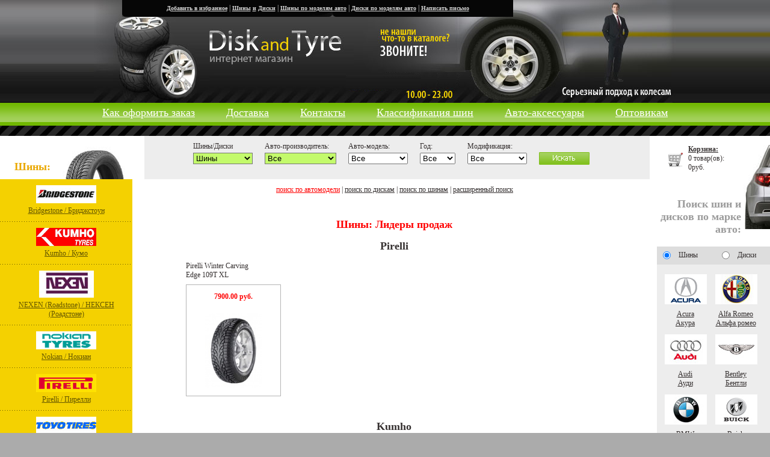

--- FILE ---
content_type: text/html; charset=Windows-1251
request_url: https://disk-and-tyre.ru/
body_size: 19251
content:
 <!DOCTYPE html PUBLIC "-//W3C//DTD XHTML 1.0 Strict//EN"
    "http://www.w3.org/TR/xhtml1/DTD/xhtml1-strict.dtd">

<html xmlns="http://www.w3.org/1999/xhtml">

<head>
  <title> Купить шины Nokian, Bridgestone, Goodyear. Продажа, доставка шин и дисков в Москве</title>
  <meta http-equiv="content-type" content="text/html; charset=windows-1251" />
  <meta name="description" content="Шины - это покупка № 1 для каждого автомобилиста, который заботится не только о своей машине, но и о своей безопасности! Выбираем только качественные шины: Nokian, Bridgestone, Goodyear." />
  <meta name="keywords" content="купить, продажа, доставка, шины, Nokian, Bridgestone, Goodyear, Москва" />
  <link rel="stylesheet" href="/style/sitestyle.css" type="text/css" />
  <link rel="stylesheet" href="/style/lsstyle.css" type="text/css" />
  <script type="text/javascript" src="/js/lib.js"></script>
  <script type="text/javascript" src="/js/ajax.js"></script>
  <script type="text/javascript" src="/js/site/cart.js"></script>
  <script type="text/javascript" src="/js/site/search.js"></script>
    <!-- PopUp JS library -->
  <script type="text/javascript" src="https://code.jquery.com/jquery-1.4.2.min.js"></script>
  <script type="text/javascript" src="/fancybox/jquery.mousewheel-3.0.2.pack.js"></script>
  <script type="text/javascript" src="/fancybox/jquery.fancybox-1.3.1.js"></script>
  <link rel="stylesheet" type="text/css" href="/fancybox/jquery.fancybox-1.3.1.css" media="screen" />
  <script type="text/javascript">
  $(document).ready(function()
   {
    $("a.zoom").fancybox( { 'transitionIn':'elastic','transitionOut':'elastic','speedIn':600,'speedOut':200,'hideOnContentClick':true } );
   });
  </script>
</head>

<body onLoad="initDiv();">

<div class="mainDiv">

    <div class="header">
        <a href="/" style="position: absolute; z-index: 1"><img src="/img/null.gif" width="985" height="171" alt="" /></a>
        <div class="topMenu"><a href="#" onclick="window.external.AddFavorite(location.href, 'Шины, Диски' ); return(false);">Добавить в избранное</a> | <a href="/shiny/?map=1">Шины</a> <a>и</a> <a href="/diski/?map=1">Диски</a> | <a href="/shiny/?map=1&vm=1">Шины по моделям авто</a> | <a href="/diski/?map=1&vm=1">Диски по моделям авто</a> | <a href="/feedback/">Написать письмо</a></div>
    </div>

    <div style="background: white">
        <div class="menu">
        <div>
                        <a href="/catal/">Как оформить заказ</a>
                        <a href="/dostavka-shin-i-diskov/">Доставка</a>
                        <a href="/prodazha-shin-i-diskov/">Контакты</a>
                        <a href="/vidy-shin/">Классификация шин</a>
                        <a href="/aksessuary/">Авто-аксессуары</a>
                        <a href="/opt/">Оптовикам</a>
                    </div>
        </div>
    </div>

    <div style="background: url(/img/site_img/viz1.gif); height: 17px"></div>

    <!-- левая колонка с желтым бэкграундом -->
    <div class="leftCol">
                  <div style="height: 54px; background: url(/img/site_img/left_col_bg.jpg); font: bold 18px tahoma; color: #eaa800"><h3>Шины:</h3></div>
                <div class="shini">
            <img src="/upload/catalogtd/bridgestone.gif" alt="Bridgestone" border="0"/><br /><a href="/shiny/?b=bridgestone">Bridgestone / Бриджстоун</a>
        </div>
                <div class="shini">
            <img src="/upload/catalogtd/Kumho(1).gif" alt="Kumho" border="0"/><br /><a href="/shiny/?b=kumho">Kumho / Кумо</a>
        </div>
                <div class="shini">
            <img src="/upload/catalogtd/2/Nexen-(Roadstone).jpg" alt="NEXEN (Roadstone)" border="0"/><br /><a href="/shiny/?b=nexenroadstone">NEXEN (Roadstone) / НЕКСЕН (Роадстоне)</a>
        </div>
                <div class="shini">
            <img src="/upload/catalogtd/nokian.gif" alt="Nokian" border="0"/><br /><a href="/shiny/?b=nokian">Nokian / Нокиан</a>
        </div>
                <div class="shini">
            <img src="/upload/catalogtd/pirelli.gif" alt="Pirelli" border="0"/><br /><a href="/shiny/?b=pirelli">Pirelli / Пирелли</a>
        </div>
                <div class="shini">
            <img src="/upload/catalogtd/toyo.gif" alt="Toyo" border="0"/><br /><a href="/shiny/?b=toyo">Toyo / Тойо</a>
        </div>
                
                <div style="height: 25px; background: white;"></div>
        <div style="background: url(/img/site_img/discks.gif); height: 50px; font: bold 18px tahoma; color: #71b800"><h3>Диски:</h3></div>
                <div class="diski" style="text-align:center">
            <img src="/upload/catalogtd/2/antera.jpg" alt="ANTERA" border="0" width="100" />
            <div style="margin:5px 0px 0px 0px;"><a href="/diski/?b=antera">ANTERA / Антера</a></div>
        </div>
                <div class="diski" style="text-align:center">
            <img src="/upload/catalogtd/2/src_borbetlogo.gif" alt="Borbet" border="0" width="100" />
            <div style="margin:5px 0px 0px 0px;"><a href="/diski/?b=borbet">Borbet / Борбет</a></div>
        </div>
                <div class="diski" style="text-align:center">
            <img src="/upload/catalogtd/CATWILD_b.jpg" alt="Catwild" border="0" width="100" />
            <div style="margin:5px 0px 0px 0px;"><a href="/diski/?b=catwild">Catwild / Кэтвилд</a></div>
        </div>
                <div class="diski" style="text-align:center">
            <img src="/upload/catalogtd/75_color.gif" alt="Ckad" border="0" width="100" />
            <div style="margin:5px 0px 0px 0px;"><a href="/diski/?b=ckad">Ckad / Скад</a></div>
        </div>
                <div class="diski" style="text-align:center">
            <img src="/upload/catalogtd/2/src_logo_kik.jpg" alt="K&K" border="0" width="100" />
            <div style="margin:5px 0px 0px 0px;"><a href="/diski/?b=kk">K&K / КиК</a></div>
        </div>
                <div class="diski" style="text-align:center">
            <img src="/upload/catalogtd/konig_logo(1).jpg" alt="Konig" border="0" width="100" />
            <div style="margin:5px 0px 0px 0px;"><a href="/diski/?b=konig">Konig / Кониг</a></div>
        </div>
                <div class="diski" style="text-align:center">
            <img src="/upload/catalogtd/ls.png" alt="LS" border="0" width="100" />
            <div style="margin:5px 0px 0px 0px;"><a href="/diski/?b=ls">LS / ЛС</a></div>
        </div>
                <div class="diski" style="text-align:center">
            <img src="/upload/catalogtd/2/mak.gif" alt="MAK" border="0" width="100" />
            <div style="margin:5px 0px 0px 0px;"><a href="/diski/?b=mak">MAK / МАК</a></div>
        </div>
                <div class="diski" style="text-align:center">
            <img src="/upload/catalogtd/2/src_oz(1).gif" alt="OZ" border="0" width="100" />
            <div style="margin:5px 0px 0px 0px;"><a href="/diski/?b=oz">OZ / ОЗ</a></div>
        </div>
                <div class="diski" style="text-align:center">
            <img src="/upload/catalogtd/replica.gif" alt="Replica" border="0" width="100" />
            <div style="margin:5px 0px 0px 0px;"><a href="/diski/?b=replica">Replica / Реплика</a></div>
        </div>
                <div class="diski" style="text-align:center">
            <img src="/upload/catalogtd/frreplica.gif" alt="Replica FR" border="0" width="100" />
            <div style="margin:5px 0px 0px 0px;"><a href="/diski/?b=replicafr">Replica FR / Реплика ФР</a></div>
        </div>
                <div class="diski" style="text-align:center">
            <img src="/upload/catalogtd/Roner logo1.jpg" alt="Replica Roner" border="0" width="100" />
            <div style="margin:5px 0px 0px 0px;"><a href="/diski/?b=replicaroner">Replica Roner / Реплика Ронер</a></div>
        </div>
                <div class="diski" style="text-align:center">
            <img src="/upload/catalogtd/yokohama.gif" alt="Yokohama" border="0" width="100" />
            <div style="margin:5px 0px 0px 0px;"><a href="/diski/?b=yokohama">Yokohama / Йокогама</a></div>
        </div>
                
            
          <div style="margin-top:25px;">
                <div style="padding:0px 0px 0px 20px;"><h1 style="padding:0px; margin:0px; font:bold 18px Tahoma; color:#ff0000;">Автомобильные Новости:</h1></div>
                <div style="background:#ff0000; padding:15px 0px 20px 0px; margin-top:15px;">
                                    </div>
        </div>
                <div class="feedback">
            <div class="feedbackHeader">Задать вопрос:</div>
            <div class="feedbackForm">Мы ждем Ваших вопросов и гарантированно ответим в течение нескольких часов!
            <form style="margin-top: 19px;"><b>Ваше имя:</b><br /><input name="" type="text" /><br /><b>Ваши контакты:</b><br /><textarea name=""></textarea><br /><b>Ваш вопрос:</b><br /><textarea name=""></textarea><br /><input type="submit" name="" value="отправить" class="feedbackSubmit" /></form></div>
                <div class="fb">


</div>
        </div>
              </div>
    <!-- END -->

    <!-- Правая колонка с марками автомобилей -->
    <div class="rightCol" id="rightCol">
        <div style="background: url(/img/site_img/right_col_bg.jpg) no-repeat;">
            <div style="margin-left: 18px; margin-top: 15px;"><a href="//cart/"><img src="/img/site_img/bascet_ico.gif" width="34" height="37" alt="" style="float: left" /></a>
              <div id="cartInfoObj"><b><a href="/cart/">Корзина:</a></b><br />0 товар(ов):<br />0руб.</div>
            </div>
                        <h3>Поиск шин и дисков по марке авто:</h3>
                    </div>
          <form action="/shiny/" method="get" name="fav">
        <table border="0" cellpadding="0" cellspacing="0" class="mode" width="100%">
          <tr>
            <td><input type="radio" name="mode" value="tyre" checked="checked" onClick="this.form.action='/shiny/'; document.getElementById('tyreAvDiv').style.display=''; document.getElementById('diskAvDiv').style.display='none'; "/></td>
            <td>Шины</td>
            <td><img src="/img/null.gif" width="15" height="1" /></td>
            <td><input type="radio" name="mode" value="disk" onClick="this.form.action='/diski/'; document.getElementById('tyreAvDiv').style.display='none'; document.getElementById('diskAvDiv').style.display='';"/></td>
            <td>Диски</td>
            <td width="100%"><br /></td>
          </tr>
        </table>
        </form>
        <div style="background: #ededed; padding: 15px 0 12px 5px;" id="tyreAvDiv" >
          <div class="car">
                                    <div class="carLogo">
              <img src="/upload/catalogtd/acura.jpg" alt="Acura" width="70" height="50" border="0"/><!-- текстовые названия(доверстать)--><a href="/shiny/?v=acura" class="carName">Acura<br />Акура</a>
            </div>
                                                <div class="carLogo">
              <img src="/upload/catalogtd/alfaromeo.jpg" alt="Alfa Romeo" width="70" height="50" border="0"/><!-- текстовые названия(доверстать)--><a href="/shiny/?v=alfaromeo" class="carName">Alfa Romeo<br />Альфа ромео</a>
            </div>
                                                                        <div class="carLogo">
              <img src="/upload/catalogtd/audi.jpg" alt="Audi" width="70" height="50" border="0"/><!-- текстовые названия(доверстать)--><a href="/shiny/?v=audi" class="carName">Audi<br />Ауди</a>
            </div>
                                                <div class="carLogo">
              <img src="/upload/catalogtd/bentley.jpg" alt="Bentley" width="70" height="50" border="0"/><!-- текстовые названия(доверстать)--><a href="/shiny/?v=bentley" class="carName">Bentley<br />Бентли</a>
            </div>
                                                <div class="carLogo">
              <img src="/upload/catalogtd/bmw.jpg" alt="BMW" width="70" height="50" border="0"/><!-- текстовые названия(доверстать)--><a href="/shiny/?v=bmw" class="carName">BMW<br />БМВ</a>
            </div>
                                                <div class="carLogo">
              <img src="/upload/catalogtd/buick.jpg" alt="Buick" width="70" height="50" border="0"/><!-- текстовые названия(доверстать)--><a href="/shiny/?v=buick" class="carName">Buick<br />Бьюик</a>
            </div>
                                                <div class="carLogo">
              <img src="/upload/catalogtd/cadillac.jpg" alt="Cadillac" width="70" height="50" border="0"/><!-- текстовые названия(доверстать)--><a href="/shiny/?v=cadillac" class="carName">Cadillac<br />Кадиллак</a>
            </div>
                                                <div class="carLogo">
              <img src="/upload/catalogtd/chery.jpg" alt="Chery" width="70" height="50" border="0"/><!-- текстовые названия(доверстать)--><a href="/shiny/?v=chery" class="carName">Chery<br />Чери</a>
            </div>
                                                <div class="carLogo">
              <img src="/upload/catalogtd/chevrolet.jpg" alt="Chevrolet" width="70" height="50" border="0"/><!-- текстовые названия(доверстать)--><a href="/shiny/?v=chevrolet" class="carName">Chevrolet<br />Шевроле</a>
            </div>
                                                <div class="carLogo">
              <img src="/upload/catalogtd/chrysler.jpg" alt="Chrysler" width="70" height="50" border="0"/><!-- текстовые названия(доверстать)--><a href="/shiny/?v=chrysler" class="carName">Chrysler<br />Крайслер</a>
            </div>
                                                <div class="carLogo">
              <img src="/upload/catalogtd/citroen.jpg" alt="Citroen" width="70" height="50" border="0"/><!-- текстовые названия(доверстать)--><a href="/shiny/?v=citroen" class="carName">Citroen<br />Ситроен</a>
            </div>
                                                <div class="carLogo">
              <img src="/upload/catalogtd/daewoo.jpg" alt="Daewoo" width="70" height="50" border="0"/><!-- текстовые названия(доверстать)--><a href="/shiny/?v=daewoo" class="carName">Daewoo<br />Дэу</a>
            </div>
                                                <div class="carLogo">
              <img src="/upload/catalogtd/daihatsu.jpg" alt="Daihatsu" width="70" height="50" border="0"/><!-- текстовые названия(доверстать)--><a href="/shiny/?v=daihatsu" class="carName">Daihatsu<br />Дайхатсу</a>
            </div>
                                                <div class="carLogo">
              <img src="/upload/catalogtd/dodge.jpg" alt="Dodge" width="70" height="50" border="0"/><!-- текстовые названия(доверстать)--><a href="/shiny/?v=dodge" class="carName">Dodge<br />Додж</a>
            </div>
                                                <div class="carLogo">
              <img src="/upload/catalogtd/faw.jpg" alt="FAW" width="70" height="50" border="0"/><!-- текстовые названия(доверстать)--><a href="/shiny/?v=faw" class="carName">FAW<br />Фав</a>
            </div>
                                                                        <div class="carLogo">
              <img src="/upload/catalogtd/fiat.jpg" alt="Fiat" width="70" height="50" border="0"/><!-- текстовые названия(доверстать)--><a href="/shiny/?v=fiat" class="carName">Fiat<br />Фиат</a>
            </div>
                                                <div class="carLogo">
              <img src="/upload/catalogtd/ford.jpg" alt="Ford" width="70" height="50" border="0"/><!-- текстовые названия(доверстать)--><a href="/shiny/?v=ford" class="carName">Ford<br />Форд</a>
            </div>
                                                <div class="carLogo">
              <img src="/upload/catalogtd/geely.jpg" alt="Geely" width="70" height="50" border="0"/><!-- текстовые названия(доверстать)--><a href="/shiny/?v=geely" class="carName">Geely<br />Джили</a>
            </div>
                                                <div class="carLogo">
              <img src="/upload/catalogtd/gmc.jpg" alt="GMC" width="70" height="50" border="0"/><!-- текстовые названия(доверстать)--><a href="/shiny/?v=gmc" class="carName">GMC<br />Джи Эм Си</a>
            </div>
                                                <div class="carLogo">
              <img src="/upload/catalogtd/greatwall.jpg" alt="Great Wall" width="70" height="50" border="0"/><!-- текстовые названия(доверстать)--><a href="/shiny/?v=greatwall" class="carName">Great Wall<br />Грейт вол</a>
            </div>
                                                <div class="carLogo">
              <img src="/upload/catalogtd/honda.jpg" alt="Honda" width="70" height="50" border="0"/><!-- текстовые названия(доверстать)--><a href="/shiny/?v=honda" class="carName">Honda<br />Хонда</a>
            </div>
                                                                        <div class="carLogo">
              <img src="/upload/catalogtd/hyundai.jpg" alt="Hyundai" width="70" height="50" border="0"/><!-- текстовые названия(доверстать)--><a href="/shiny/?v=hyundai" class="carName">Hyundai<br />Хендай</a>
            </div>
                                                <div class="carLogo">
              <img src="/upload/catalogtd/infiniti.jpg" alt="Infiniti" width="70" height="50" border="0"/><!-- текстовые названия(доверстать)--><a href="/shiny/?v=infiniti" class="carName">Infiniti<br />Инфинити</a>
            </div>
                                                <div class="carLogo">
              <img src="/upload/catalogtd/isuzu.jpg" alt="Isuzu" width="70" height="50" border="0"/><!-- текстовые названия(доверстать)--><a href="/shiny/?v=isuzu" class="carName">Isuzu<br />Исудзу</a>
            </div>
                                                <div class="carLogo">
              <img src="/upload/catalogtd/iveco.jpg" alt="Iveco" width="70" height="50" border="0"/><!-- текстовые названия(доверстать)--><a href="/shiny/?v=iveco" class="carName">Iveco<br />Ивеко</a>
            </div>
                                                <div class="carLogo">
              <img src="/upload/catalogtd/jaguar.jpg" alt="Jaguar" width="70" height="50" border="0"/><!-- текстовые названия(доверстать)--><a href="/shiny/?v=jaguar" class="carName">Jaguar<br />Ягуар</a>
            </div>
                                                <div class="carLogo">
              <img src="/upload/catalogtd/jeep.jpg" alt="Jeep" width="70" height="50" border="0"/><!-- текстовые названия(доверстать)--><a href="/shiny/?v=jeep" class="carName">Jeep<br />Джип</a>
            </div>
                                                <div class="carLogo">
              <img src="/upload/catalogtd/kia.jpg" alt="Kia" width="70" height="50" border="0"/><!-- текстовые названия(доверстать)--><a href="/shiny/?v=kia" class="carName">Kia<br />Киа</a>
            </div>
                                                <div class="carLogo">
              <img src="/upload/catalogtd/lancia.jpg" alt="Lancia" width="70" height="50" border="0"/><!-- текстовые названия(доверстать)--><a href="/shiny/?v=lancia" class="carName">Lancia<br />Лянча</a>
            </div>
                                                <div class="carLogo">
              <img src="/upload/catalogtd/landrover.jpg" alt="Land Rover" width="70" height="50" border="0"/><!-- текстовые названия(доверстать)--><a href="/shiny/?v=landrover" class="carName">Land Rover<br />Ленд ровер</a>
            </div>
                                                <div class="carLogo">
              <img src="/upload/catalogtd/lexus.jpg" alt="Lexus" width="70" height="50" border="0"/><!-- текстовые названия(доверстать)--><a href="/shiny/?v=lexus" class="carName">Lexus<br />Лексус</a>
            </div>
                                                <div class="carLogo">
              <img src="/upload/catalogtd/lifan.jpg" alt="Lifan" width="70" height="50" border="0"/><!-- текстовые названия(доверстать)--><a href="/shiny/?v=lifan" class="carName">Lifan<br />Лифан</a>
            </div>
                                                <div class="carLogo">
              <img src="/upload/catalogtd/lincoln.jpg" alt="Lincoln" width="70" height="50" border="0"/><!-- текстовые названия(доверстать)--><a href="/shiny/?v=lincoln" class="carName">Lincoln<br />Линкольн</a>
            </div>
                                                                        <div class="carLogo">
              <img src="/upload/catalogtd/maserati.jpg" alt="Maserati" width="70" height="50" border="0"/><!-- текстовые названия(доверстать)--><a href="/shiny/?v=maserati" class="carName">Maserati<br />Мазератти</a>
            </div>
                                                <div class="carLogo">
              <img src="/upload/catalogtd/maybach.jpg" alt="Maybach" width="70" height="50" border="0"/><!-- текстовые названия(доверстать)--><a href="/shiny/?v=maybach" class="carName">Maybach<br />Майбах</a>
            </div>
                                                <div class="carLogo">
              <img src="/upload/catalogtd/mazda.jpg" alt="Mazda" width="70" height="50" border="0"/><!-- текстовые названия(доверстать)--><a href="/shiny/?v=mazda" class="carName">Mazda<br />Мазда</a>
            </div>
                                                <div class="carLogo">
              <img src="/upload/catalogtd/mercedes.jpg" alt="Mercedes" width="70" height="50" border="0"/><!-- текстовые названия(доверстать)--><a href="/shiny/?v=mercedes" class="carName">Mercedes<br />Мерседес</a>
            </div>
                                                <div class="carLogo">
              <img src="/upload/catalogtd/mercury.jpg" alt="Mercury" width="70" height="50" border="0"/><!-- текстовые названия(доверстать)--><a href="/shiny/?v=mercury" class="carName">Mercury<br />Меркьюри</a>
            </div>
                                                <div class="carLogo">
              <img src="/upload/catalogtd/MG.jpg" alt="MG" width="70" height="50" border="0"/><!-- текстовые названия(доверстать)--><a href="/shiny/?v=mg" class="carName">MG<br />МГ</a>
            </div>
                                                <div class="carLogo">
              <img src="/upload/catalogtd/mini.jpg" alt="Mini" width="70" height="50" border="0"/><!-- текстовые названия(доверстать)--><a href="/shiny/?v=mini" class="carName">Mini<br />Мини</a>
            </div>
                                                <div class="carLogo">
              <img src="/upload/catalogtd/mitsubishi.jpg" alt="Mitsubishi" width="70" height="50" border="0"/><!-- текстовые названия(доверстать)--><a href="/shiny/?v=mitsubishi" class="carName">Mitsubishi<br />Митцубиси</a>
            </div>
                                                <div class="carLogo">
              <img src="/upload/catalogtd/nissan.jpg" alt="Nissan" width="70" height="50" border="0"/><!-- текстовые названия(доверстать)--><a href="/shiny/?v=nissan" class="carName">Nissan<br />Ниссан</a>
            </div>
                                                <div class="carLogo">
              <img src="/upload/catalogtd/opel.jpg" alt="Opel" width="70" height="50" border="0"/><!-- текстовые названия(доверстать)--><a href="/shiny/?v=opel" class="carName">Opel<br />Опель</a>
            </div>
                                                <div class="carLogo">
              <img src="/upload/catalogtd/peugeot.jpg" alt="Peugeot" width="70" height="50" border="0"/><!-- текстовые названия(доверстать)--><a href="/shiny/?v=peugeot" class="carName">Peugeot<br />Пежо</a>
            </div>
                                                <div class="carLogo">
              <img src="/upload/catalogtd/pontiac.jpg" alt="Pontiac" width="70" height="50" border="0"/><!-- текстовые названия(доверстать)--><a href="/shiny/?v=pontiac" class="carName">Pontiac<br />Понтиак</a>
            </div>
                                                <div class="carLogo">
              <img src="/upload/catalogtd/porsche.jpg" alt="Porsche" width="70" height="50" border="0"/><!-- текстовые названия(доверстать)--><a href="/shiny/?v=porsche" class="carName">Porsche<br />Порше</a>
            </div>
                                                <div class="carLogo">
              <img src="/upload/catalogtd/renault.jpg" alt="Renault" width="70" height="50" border="0"/><!-- текстовые названия(доверстать)--><a href="/shiny/?v=renault" class="carName">Renault<br />Рено</a>
            </div>
                                                <div class="carLogo">
              <img src="/upload/catalogtd/rover.jpg" alt="Rover" width="70" height="50" border="0"/><!-- текстовые названия(доверстать)--><a href="/shiny/?v=rover" class="carName">Rover<br />Ровер</a>
            </div>
                                                <div class="carLogo">
              <img src="/upload/catalogtd/saab.jpg" alt="Saab" width="70" height="50" border="0"/><!-- текстовые названия(доверстать)--><a href="/shiny/?v=saab" class="carName">Saab<br />Сааб</a>
            </div>
                                                <div class="carLogo">
              <img src="/upload/catalogtd/saturn.jpg" alt="Saturn" width="70" height="50" border="0"/><!-- текстовые названия(доверстать)--><a href="/shiny/?v=saturn" class="carName">Saturn<br />Сатурн</a>
            </div>
                                                <div class="carLogo">
              <img src="/upload/catalogtd/scion.jpg" alt="Scion" width="70" height="50" border="0"/><!-- текстовые названия(доверстать)--><a href="/shiny/?v=scion" class="carName">Scion<br />Сайен</a>
            </div>
                                                <div class="carLogo">
              <img src="/upload/catalogtd/seat.jpg" alt="Seat" width="70" height="50" border="0"/><!-- текстовые названия(доверстать)--><a href="/shiny/?v=seat" class="carName">Seat<br />Сеат</a>
            </div>
                                                <div class="carLogo">
              <img src="/upload/catalogtd/skoda.jpg" alt="Skoda" width="70" height="50" border="0"/><!-- текстовые названия(доверстать)--><a href="/shiny/?v=skoda" class="carName">Skoda<br />Шкода</a>
            </div>
                                                <div class="carLogo">
              <img src="/upload/catalogtd/smart.jpg" alt="Smart" width="70" height="50" border="0"/><!-- текстовые названия(доверстать)--><a href="/shiny/?v=smart" class="carName">Smart<br />Смарт</a>
            </div>
                                                <div class="carLogo">
              <img src="/upload/catalogtd/ssangyong.jpg" alt="Ssang Yong" width="70" height="50" border="0"/><!-- текстовые названия(доверстать)--><a href="/shiny/?v=ssangyong" class="carName">Ssang Yong<br />Ссанг енг</a>
            </div>
                                                <div class="carLogo">
              <img src="/upload/catalogtd/subaru.jpg" alt="Subaru" width="70" height="50" border="0"/><!-- текстовые названия(доверстать)--><a href="/shiny/?v=subaru" class="carName">Subaru<br />Субару</a>
            </div>
                                                <div class="carLogo">
              <img src="/upload/catalogtd/suzuki.jpg" alt="Suzuki" width="70" height="50" border="0"/><!-- текстовые названия(доверстать)--><a href="/shiny/?v=suzuki" class="carName">Suzuki<br />Сузуки</a>
            </div>
                                                <div class="carLogo">
              <img src="/upload/catalogtd/toyota.jpg" alt="Toyota" width="70" height="50" border="0"/><!-- текстовые названия(доверстать)--><a href="/shiny/?v=toyota" class="carName">Toyota<br />Тоета</a>
            </div>
                                                <div class="carLogo">
              <img src="/upload/catalogtd/volkswagen.jpg" alt="Volkswagen" width="70" height="50" border="0"/><!-- текстовые названия(доверстать)--><a href="/shiny/?v=volkswagen" class="carName">Volkswagen<br />Фольксваген</a>
            </div>
                                                <div class="carLogo">
              <img src="/upload/catalogtd/volvo.jpg" alt="Volvo" width="70" height="50" border="0"/><!-- текстовые названия(доверстать)--><a href="/shiny/?v=volvo" class="carName">Volvo<br />Вольво</a>
            </div>
                                                <div class="carLogo">
              <img src="/upload/catalogtd/vaz.jpg" alt="ВАЗ" width="70" height="50" border="0"/><!-- текстовые названия(доверстать)--><a href="/shiny/?v=vaz" class="carName">ВАЗ<br /></a>
            </div>
                                                <div class="carLogo">
              <img src="/upload/catalogtd/gaz.jpg" alt="ГАЗ" width="70" height="50" border="0"/><!-- текстовые названия(доверстать)--><a href="/shiny/?v=gaz" class="carName">ГАЗ<br /></a>
            </div>
                                                <div class="carLogo">
              <img src="/upload/catalogtd/tagaz.jpg" alt="ТаГАЗ" width="70" height="50" border="0"/><!-- текстовые названия(доверстать)--><a href="/shiny/?v=tagaz" class="carName">ТаГАЗ<br /></a>
            </div>
                                                <div class="carLogo">
              <img src="/upload/catalogtd/uaz.jpg" alt="УАЗ" width="70" height="50" border="0"/><!-- текстовые названия(доверстать)--><a href="/shiny/?v=yaz" class="carName">УАЗ<br /></a>
            </div>
                                                            <div style="clear: left"></div>
          </div>
        </div>
        <div style="background: #ededed; padding: 15px 0 12px 5px;" id="diskAvDiv">
          <div class="car">
                                    <div class="carLogo">
              <img src="/upload/catalogtd/acura.jpg" alt="Acura" width="70" height="50" border="0"/><!-- текстовые названия(доверстать)--><a href="/diski/?v=acura" class="carName">Acura<br />Акура</a>
            </div>
                                                                                                <div class="carLogo">
              <img src="/upload/catalogtd/audi.jpg" alt="Audi" width="70" height="50" border="0"/><!-- текстовые названия(доверстать)--><a href="/diski/?v=audi" class="carName">Audi<br />Ауди</a>
            </div>
                                                                        <div class="carLogo">
              <img src="/upload/catalogtd/bmw.jpg" alt="BMW" width="70" height="50" border="0"/><!-- текстовые названия(доверстать)--><a href="/diski/?v=bmw" class="carName">BMW<br />БМВ</a>
            </div>
                                                                        <div class="carLogo">
              <img src="/upload/catalogtd/cadillac.jpg" alt="Cadillac" width="70" height="50" border="0"/><!-- текстовые названия(доверстать)--><a href="/diski/?v=cadillac" class="carName">Cadillac<br />Кадиллак</a>
            </div>
                                                <div class="carLogo">
              <img src="/upload/catalogtd/chery.jpg" alt="Chery" width="70" height="50" border="0"/><!-- текстовые названия(доверстать)--><a href="/diski/?v=chery" class="carName">Chery<br />Чери</a>
            </div>
                                                <div class="carLogo">
              <img src="/upload/catalogtd/chevrolet.jpg" alt="Chevrolet" width="70" height="50" border="0"/><!-- текстовые названия(доверстать)--><a href="/diski/?v=chevrolet" class="carName">Chevrolet<br />Шевроле</a>
            </div>
                                                <div class="carLogo">
              <img src="/upload/catalogtd/chrysler.jpg" alt="Chrysler" width="70" height="50" border="0"/><!-- текстовые названия(доверстать)--><a href="/diski/?v=chrysler" class="carName">Chrysler<br />Крайслер</a>
            </div>
                                                <div class="carLogo">
              <img src="/upload/catalogtd/citroen.jpg" alt="Citroen" width="70" height="50" border="0"/><!-- текстовые названия(доверстать)--><a href="/diski/?v=citroen" class="carName">Citroen<br />Ситроен</a>
            </div>
                                                <div class="carLogo">
              <img src="/upload/catalogtd/daewoo.jpg" alt="Daewoo" width="70" height="50" border="0"/><!-- текстовые названия(доверстать)--><a href="/diski/?v=daewoo" class="carName">Daewoo<br />Дэу</a>
            </div>
                                                <div class="carLogo">
              <img src="/upload/catalogtd/daihatsu.jpg" alt="Daihatsu" width="70" height="50" border="0"/><!-- текстовые названия(доверстать)--><a href="/diski/?v=daihatsu" class="carName">Daihatsu<br />Дайхатсу</a>
            </div>
                                                <div class="carLogo">
              <img src="/upload/catalogtd/dodge.jpg" alt="Dodge" width="70" height="50" border="0"/><!-- текстовые названия(доверстать)--><a href="/diski/?v=dodge" class="carName">Dodge<br />Додж</a>
            </div>
                                                <div class="carLogo">
              <img src="/upload/catalogtd/faw.jpg" alt="FAW" width="70" height="50" border="0"/><!-- текстовые названия(доверстать)--><a href="/diski/?v=faw" class="carName">FAW<br />Фав</a>
            </div>
                                                                        <div class="carLogo">
              <img src="/upload/catalogtd/fiat.jpg" alt="Fiat" width="70" height="50" border="0"/><!-- текстовые названия(доверстать)--><a href="/diski/?v=fiat" class="carName">Fiat<br />Фиат</a>
            </div>
                                                <div class="carLogo">
              <img src="/upload/catalogtd/ford.jpg" alt="Ford" width="70" height="50" border="0"/><!-- текстовые названия(доверстать)--><a href="/diski/?v=ford" class="carName">Ford<br />Форд</a>
            </div>
                                                <div class="carLogo">
              <img src="/upload/catalogtd/geely.jpg" alt="Geely" width="70" height="50" border="0"/><!-- текстовые названия(доверстать)--><a href="/diski/?v=geely" class="carName">Geely<br />Джили</a>
            </div>
                                                                                                <div class="carLogo">
              <img src="/upload/catalogtd/honda.jpg" alt="Honda" width="70" height="50" border="0"/><!-- текстовые названия(доверстать)--><a href="/diski/?v=honda" class="carName">Honda<br />Хонда</a>
            </div>
                                                                        <div class="carLogo">
              <img src="/upload/catalogtd/hyundai.jpg" alt="Hyundai" width="70" height="50" border="0"/><!-- текстовые названия(доверстать)--><a href="/diski/?v=hyundai" class="carName">Hyundai<br />Хендай</a>
            </div>
                                                <div class="carLogo">
              <img src="/upload/catalogtd/infiniti.jpg" alt="Infiniti" width="70" height="50" border="0"/><!-- текстовые названия(доверстать)--><a href="/diski/?v=infiniti" class="carName">Infiniti<br />Инфинити</a>
            </div>
                                                <div class="carLogo">
              <img src="/upload/catalogtd/isuzu.jpg" alt="Isuzu" width="70" height="50" border="0"/><!-- текстовые названия(доверстать)--><a href="/diski/?v=isuzu" class="carName">Isuzu<br />Исудзу</a>
            </div>
                                                                                                <div class="carLogo">
              <img src="/upload/catalogtd/jeep.jpg" alt="Jeep" width="70" height="50" border="0"/><!-- текстовые названия(доверстать)--><a href="/diski/?v=jeep" class="carName">Jeep<br />Джип</a>
            </div>
                                                <div class="carLogo">
              <img src="/upload/catalogtd/kia.jpg" alt="Kia" width="70" height="50" border="0"/><!-- текстовые названия(доверстать)--><a href="/diski/?v=kia" class="carName">Kia<br />Киа</a>
            </div>
                                                                        <div class="carLogo">
              <img src="/upload/catalogtd/landrover.jpg" alt="Land Rover" width="70" height="50" border="0"/><!-- текстовые названия(доверстать)--><a href="/diski/?v=landrover" class="carName">Land Rover<br />Ленд ровер</a>
            </div>
                                                <div class="carLogo">
              <img src="/upload/catalogtd/lexus.jpg" alt="Lexus" width="70" height="50" border="0"/><!-- текстовые названия(доверстать)--><a href="/diski/?v=lexus" class="carName">Lexus<br />Лексус</a>
            </div>
                                                <div class="carLogo">
              <img src="/upload/catalogtd/lifan.jpg" alt="Lifan" width="70" height="50" border="0"/><!-- текстовые названия(доверстать)--><a href="/diski/?v=lifan" class="carName">Lifan<br />Лифан</a>
            </div>
                                                <div class="carLogo">
              <img src="/upload/catalogtd/lincoln.jpg" alt="Lincoln" width="70" height="50" border="0"/><!-- текстовые названия(доверстать)--><a href="/diski/?v=lincoln" class="carName">Lincoln<br />Линкольн</a>
            </div>
                                                                                                                        <div class="carLogo">
              <img src="/upload/catalogtd/mazda.jpg" alt="Mazda" width="70" height="50" border="0"/><!-- текстовые названия(доверстать)--><a href="/diski/?v=mazda" class="carName">Mazda<br />Мазда</a>
            </div>
                                                <div class="carLogo">
              <img src="/upload/catalogtd/mercedes.jpg" alt="Mercedes" width="70" height="50" border="0"/><!-- текстовые названия(доверстать)--><a href="/diski/?v=mercedes" class="carName">Mercedes<br />Мерседес</a>
            </div>
                                                                                                <div class="carLogo">
              <img src="/upload/catalogtd/mini.jpg" alt="Mini" width="70" height="50" border="0"/><!-- текстовые названия(доверстать)--><a href="/diski/?v=mini" class="carName">Mini<br />Мини</a>
            </div>
                                                <div class="carLogo">
              <img src="/upload/catalogtd/mitsubishi.jpg" alt="Mitsubishi" width="70" height="50" border="0"/><!-- текстовые названия(доверстать)--><a href="/diski/?v=mitsubishi" class="carName">Mitsubishi<br />Митцубиси</a>
            </div>
                                                <div class="carLogo">
              <img src="/upload/catalogtd/nissan.jpg" alt="Nissan" width="70" height="50" border="0"/><!-- текстовые названия(доверстать)--><a href="/diski/?v=nissan" class="carName">Nissan<br />Ниссан</a>
            </div>
                                                <div class="carLogo">
              <img src="/upload/catalogtd/opel.jpg" alt="Opel" width="70" height="50" border="0"/><!-- текстовые названия(доверстать)--><a href="/diski/?v=opel" class="carName">Opel<br />Опель</a>
            </div>
                                                <div class="carLogo">
              <img src="/upload/catalogtd/peugeot.jpg" alt="Peugeot" width="70" height="50" border="0"/><!-- текстовые названия(доверстать)--><a href="/diski/?v=peugeot" class="carName">Peugeot<br />Пежо</a>
            </div>
                                                                        <div class="carLogo">
              <img src="/upload/catalogtd/porsche.jpg" alt="Porsche" width="70" height="50" border="0"/><!-- текстовые названия(доверстать)--><a href="/diski/?v=porsche" class="carName">Porsche<br />Порше</a>
            </div>
                                                <div class="carLogo">
              <img src="/upload/catalogtd/renault.jpg" alt="Renault" width="70" height="50" border="0"/><!-- текстовые названия(доверстать)--><a href="/diski/?v=renault" class="carName">Renault<br />Рено</a>
            </div>
                                                <div class="carLogo">
              <img src="/upload/catalogtd/rover.jpg" alt="Rover" width="70" height="50" border="0"/><!-- текстовые названия(доверстать)--><a href="/diski/?v=rover" class="carName">Rover<br />Ровер</a>
            </div>
                                                                        <div class="carLogo">
              <img src="/upload/catalogtd/saturn.jpg" alt="Saturn" width="70" height="50" border="0"/><!-- текстовые названия(доверстать)--><a href="/diski/?v=saturn" class="carName">Saturn<br />Сатурн</a>
            </div>
                                                <div class="carLogo">
              <img src="/upload/catalogtd/scion.jpg" alt="Scion" width="70" height="50" border="0"/><!-- текстовые названия(доверстать)--><a href="/diski/?v=scion" class="carName">Scion<br />Сайен</a>
            </div>
                                                <div class="carLogo">
              <img src="/upload/catalogtd/seat.jpg" alt="Seat" width="70" height="50" border="0"/><!-- текстовые названия(доверстать)--><a href="/diski/?v=seat" class="carName">Seat<br />Сеат</a>
            </div>
                                                <div class="carLogo">
              <img src="/upload/catalogtd/skoda.jpg" alt="Skoda" width="70" height="50" border="0"/><!-- текстовые названия(доверстать)--><a href="/diski/?v=skoda" class="carName">Skoda<br />Шкода</a>
            </div>
                                                <div class="carLogo">
              <img src="/upload/catalogtd/smart.jpg" alt="Smart" width="70" height="50" border="0"/><!-- текстовые названия(доверстать)--><a href="/diski/?v=smart" class="carName">Smart<br />Смарт</a>
            </div>
                                                <div class="carLogo">
              <img src="/upload/catalogtd/ssangyong.jpg" alt="Ssang Yong" width="70" height="50" border="0"/><!-- текстовые названия(доверстать)--><a href="/diski/?v=ssangyong" class="carName">Ssang Yong<br />Ссанг енг</a>
            </div>
                                                <div class="carLogo">
              <img src="/upload/catalogtd/subaru.jpg" alt="Subaru" width="70" height="50" border="0"/><!-- текстовые названия(доверстать)--><a href="/diski/?v=subaru" class="carName">Subaru<br />Субару</a>
            </div>
                                                <div class="carLogo">
              <img src="/upload/catalogtd/suzuki.jpg" alt="Suzuki" width="70" height="50" border="0"/><!-- текстовые названия(доверстать)--><a href="/diski/?v=suzuki" class="carName">Suzuki<br />Сузуки</a>
            </div>
                                                <div class="carLogo">
              <img src="/upload/catalogtd/toyota.jpg" alt="Toyota" width="70" height="50" border="0"/><!-- текстовые названия(доверстать)--><a href="/diski/?v=toyota" class="carName">Toyota<br />Тоета</a>
            </div>
                                                <div class="carLogo">
              <img src="/upload/catalogtd/volkswagen.jpg" alt="Volkswagen" width="70" height="50" border="0"/><!-- текстовые названия(доверстать)--><a href="/diski/?v=volkswagen" class="carName">Volkswagen<br />Фольксваген</a>
            </div>
                                                <div class="carLogo">
              <img src="/upload/catalogtd/volvo.jpg" alt="Volvo" width="70" height="50" border="0"/><!-- текстовые названия(доверстать)--><a href="/diski/?v=volvo" class="carName">Volvo<br />Вольво</a>
            </div>
                                                <div class="carLogo">
              <img src="/upload/catalogtd/vaz.jpg" alt="ВАЗ" width="70" height="50" border="0"/><!-- текстовые названия(доверстать)--><a href="/diski/?v=vaz" class="carName">ВАЗ<br /></a>
            </div>
                                                                                                                                    <div style="clear: left"></div>
          </div>
        </div>
  
    </div>
    <!-- END -->


    <div class="new_s" >
      <!-- Форма суб-поиска по АВТОБРЕНД-МОДЕЛЬ-ГОД-МОДИФИКАЦИЯ (BEGIN) -->
      <div style="overflow: hidden; margin: 0 auto; display: table">
        <form action="" method="GET" name="fsvcymsub">
          <input type="hidden" name="sub" value="1" />
          <input type="hidden" name="from" value="0" />
          <div class="snew">
              Шины/Диски<br />
              <select name="page" style="width:99px;" class="background" onChange="getVCYM(this);">
                  <option value="/shiny/" >Шины</option>
                  <option value="/diski/" >Диски</option>
              </select>
          </div>
          <div class="snew">
            Авто-производитель:<br />
            <select name="v" onChange="getVCYM(this);" style="width: 119px" class="background">
              <option value="0">Все</option><option value="acura" >Acura</option><option value="alfaromeo" >Alfa Romeo</option><option value="audi" >Audi</option><option value="bentley" >Bentley</option><option value="bmw" >BMW</option><option value="buick" >Buick</option><option value="cadillac" >Cadillac</option><option value="chery" >Chery</option><option value="chevrolet" >Chevrolet</option><option value="chrysler" >Chrysler</option><option value="citroen" >Citroen</option><option value="daewoo" >Daewoo</option><option value="daihatsu" >Daihatsu</option><option value="dodge" >Dodge</option><option value="faw" >FAW</option><option value="fiat" >Fiat</option><option value="ford" >Ford</option><option value="geely" >Geely</option><option value="gmc" >GMC</option><option value="greatwall" >Great Wall</option><option value="honda" >Honda</option><option value="hyundai" >Hyundai</option><option value="infiniti" >Infiniti</option><option value="isuzu" >Isuzu</option><option value="iveco" >Iveco</option><option value="jaguar" >Jaguar</option><option value="jeep" >Jeep</option><option value="kia" >Kia</option><option value="lancia" >Lancia</option><option value="landrover" >Land Rover</option><option value="lexus" >Lexus</option><option value="lifan" >Lifan</option><option value="lincoln" >Lincoln</option><option value="maserati" >Maserati</option><option value="maybach" >Maybach</option><option value="mazda" >Mazda</option><option value="mercedes" >Mercedes</option><option value="mercury" >Mercury</option><option value="mg" >MG</option><option value="mini" >Mini</option><option value="mitsubishi" >Mitsubishi</option><option value="nissan" >Nissan</option><option value="opel" >Opel</option><option value="peugeot" >Peugeot</option><option value="pontiac" >Pontiac</option><option value="porsche" >Porsche</option><option value="renault" >Renault</option><option value="rover" >Rover</option><option value="saab" >Saab</option><option value="saturn" >Saturn</option><option value="scion" >Scion</option><option value="seat" >Seat</option><option value="skoda" >Skoda</option><option value="smart" >Smart</option><option value="ssangyong" >Ssang Yong</option><option value="subaru" >Subaru</option><option value="suzuki" >Suzuki</option><option value="toyota" >Toyota</option><option value="volkswagen" >Volkswagen</option><option value="volvo" >Volvo</option><option value="vaz" >ВАЗ</option><option value="gaz" >ГАЗ</option><option value="tagaz" >ТаГАЗ</option><option value="yaz" >УАЗ</option>            </select>
          </div>
          <div class="snew">
            Авто-модель:<br />
            <select name="c" onChange="getVCYM(this);" style="width:99px;" >
              <option value="0">Все</option>            </select>
          </div>
          <div class="snew">
            Год:<br />
            <select name="y" onChange="getVCYM(this);" style="width:59px;" >
              <option value="0">Все</option>            </select>
          </div>
          <div class="snew">
            Модификация:<br />
            <select name="m" style="width: 99px" >
              <option value="0">Все</option>            </select>
          </div>
          <div class="snew" style="margin-top: 12px">
            &nbsp;<br />
            <input type="button" name="" value="" class="button" style="margin: 0" onClick="goSearchTop(this);" />
          </div>
        </form>
      </div>
    </div>
    <!-- Форма суб-поиска по АВТОБРЕНД-МОДЕЛЬ-ГОД-МОДИФИКАЦИЯ (END) -->

    <!-- Форма суб-поиска по ДИСКАМ (BEGIN) -->
    <div class="new_s" style="display:none;">
      <div style="overflow: hidden; margin-left: 40px;">
        <form action="/diski/" method="get" name="fsdisksub">
          <input type="hidden" name="map" value="0" />
          <input type="hidden" name="from" value="0" />
          <div style="overflow: hidden; margin: 0 auto; display: table">
            <div class="snew" style="float:left; width:99px">
              Вид поиска:<br />
              <select name="sub" style="width: 99px" onChange="changeListOf(this);" class="background">
                <option value="1" >зависимый</option><option value="2" >независимый</option>              </select>
            </div>
            <div class="snew" style="float:left; width:105px">
              Бренды дисков:<br />
              <select name="b" style="width:99px;" onChange="getListOf(this);" class="background"><option value="0">Все</option><option value="antera" >ANTERA</option><option value="borbet" >Borbet</option><option value="catwild" >Catwild</option><option value="ckad" >Ckad</option><option value="kk" >K&K</option><option value="konig" >Konig</option><option value="ls" >LS</option><option value="mak" >MAK</option><option value="oz" >OZ</option><option value="replica" >Replica</option><option value="replicafr" >Replica FR</option><option value="replicaroner" >Replica Roner</option><option value="yokohama" >Yokohama</option></select>
            </div>
            <div class="snew" style="float:left; width:62px">
               Ширина:<br />
               <select name="l4" style="width: 62px" onChange="getListOf(this);" ><option value="0">Все</option></select>
            </div>
            <div class="snew" style="float:left; width:62px">
              Диаметр:<br />
              <select name="l3" style="width: 62px" onChange="getListOf(this);" ><option value="0">Все</option></select>
            </div>
            <div class="snew" style="float:left; width:62px">
              Пос.место:<br />
              <select name="l2" style="width: 62px" onChange="getListOf(this);" ><option value="0">Все</option></select>
            </div>
            <div class="snew" style="float:left; width:62px">
              Вынос ЕТ:<br />
              <select name="l5" style="width: 62px" onChange="getListOf(this);" ><option value="0">Все</option></select>
            </div>
            <div class="snew" style="float:left; width:62px">
              Ступица:<br />
              <select name="l1" style="width: 62px" onChange="getListOf(this);" ><option value="0">Все</option></select>
            </div>
            <div class="snew" style="float:left; width:80px; margin-top:12px;">
              &nbsp;<br />
              <input type="button" name="" value="" class="button" onClick="goSearch(this.form.name);" style="margin-top: 0" />
            </div>
            <div class="snew" style="margin-top:15px;" id="diskCntDiv">
              &nbsp;<br />найдено: 2162            </div>
          </div>
        </form>
      </div>
    </div>
    <!-- Форма суб-поиска по ДИСКАМ (END) -->

    <!-- Форма суб-поиска по ШИНАМ (BEGIN) -->
    <div class="new_s" style="display:none;">
      <div style="overflow: hidden; margin-left: 40px;">
        <form action="/shiny/" method="get" name="fstyresub">
          <input type="hidden" name="map" value="0" />
          <input type="hidden" name="from" value="0" />
          <div style="overflow: hidden; margin: 0 auto; display: table">
            <div class="snew" style="float:left; width:99px">
              Вид поиска:<br />
              <select name="sub" style="width: 99px" onChange="changeListOf(this);" class="background">
                <option value="1" >зависимый</option><option value="2" >независимый</option>              </select>
            </div>
            <div class="snew" style="float:left; width:99px">
              Бренды шин:<br />
              <select name="b" style="width: 99px" onChange="getListOf(this);" class="background"><option value="0">Все</option><option value="bridgestone" >Bridgestone</option><option value="kumho" >Kumho</option><option value="nexenroadstone" >NEXEN (Roadstone)</option><option value="nokian" >Nokian</option><option value="pirelli" >Pirelli</option><option value="toyo" >Toyo</option></select>
            </div>
            <div class="snew" style="float:left; width:62px">
              Ширина:<br />
              <select name="l6" style="width: 62px" onChange="getListOf(this);" ><option value="0">Все</option></select>
            </div>
            <div class="snew" style="float:left; width:62px">
              Высота:<br />
              <select name="l7" style="width: 62px" onChange="getListOf(this);" ><option value="0">Все</option></select>
            </div>
            <div class="snew" style="float:left; width:62px">
              Диаметр:<br />
              <select name="l8" style="width: 62px" onChange="getListOf(this);" ><option value="0">Все</option></select>
            </div>
            <div class="snew" style="float:left; width:62px">
              Сезон:<br />
              <select name="l9" style="width: 62px" onChange="getListOf(this);" ><option value="0">Все</option></select>
            </div>
            <div class="snew" style="float:left; width:80px; margin-top:12px;">
              &nbsp;<br />
              <input type="button" name="" value="" class="button" onClick="goSearch(this.form.name);" style="margin-top: 0" />
            </div>
            <div class="snew" style="margin-top:15px;" id="tyreCntDiv">
              &nbsp;<br />найдено: 21            </div>
          </div>
        </form>
      </div>
    </div>
    <!-- Форма суб-поиска по ШИНАМ (END) -->

    <!-- Меню открытия|закрытия форм поиска (BEGIN) -->
        <div style="padding:10px 0px; text-align: center">
            <a href="javascript:void(0);" onClick="chViewForm(0,this);" style="color: #ff0000;">поиск по автомодели</a> | <a href="javascript:void(0);" onClick="chViewForm(1,this);">поиск по дискам</a> | <a href="javascript:void(0);" onClick="chViewForm(2,this);">поиск по шинам</a>
                  | <a href="#footerform">расширенный поиск</a>
    </div>
    
        <!-- Меню открытия|закрытия форм поиска (END) -->

    <!--  -->
            <div class="content">

        <div id="content" style="overflow: hidden">
                <!-- Статистика по моделям -->
        <!--div style="font-size: 14px; font-weight: bold; margin-top: 25px; color: #353030">
          В нашем магазине представлены шины и диски для <span style="color: #ff0000"><b></b></span> моделей автомобилей. Сейчас в наличии   диски для <span style="color: #ff0000"><b></b></span> моделей авто и шины для <span style="color: #ff0000"><b></b></span> моделей авто.
        </div-->
                        <div style="padding-right: 10px">
                                <div style="border:0px solid red; margin-top:45px; display: none">
              <div style="padding-bottom:25px;">
                <h1 style="padding:0px; margin:0px; color:#9B9B9B; font:bold 18px Tahoma;">Продажа шин: более 1000 автомобильных шин ведущих производителей</h1>
              </div>
              <div style="padding-bottom:45px;"><p id="decor"  >Приветствуем Вас в нашем интернет-магазине! Мы специализируемся на продаже в Москве колес: покрышек, шин и дисков самых известных и надежных мировых производителей.</p></div>
        </div>
                <div style="border:0px solid red; margin-top:45px; display: none">
              <div style="padding-bottom:25px;">
                <h1 style="padding:0px; margin:0px; color:#9B9B9B; font:bold 18px Tahoma;">Продажа дисков: более 2000 автомобильных дисков на любой случай и достаток</h1>
              </div>
              <div style="padding-bottom:45px;"><p id="decor"  >На нашем сайте Вы узнаете о том, как выбрать для своего автомобиля зимние шины и летние шины и на что стоит обратить более пристальное внимание, приобретая колеса. Купить шины не выходя из дома, теперь стало возможным, благодаря интернет-магазину шин ЭКСПРОМАВТО. Вам достаточно оформить заказ на колеса, а наши квалифицированные менеджеры позаботятся о его доставке по Москве в удобное для Вас время и место. Торгуем оптом и в розницу.</p></div>
        </div>
                <div style="border:0px solid red; margin-top:45px; display: none">
              <div style="padding-bottom:25px;">
                <h1 style="padding:0px; margin:0px; color:#9B9B9B; font:bold 18px Tahoma;">Доставка шин и дисков</h1>
              </div>
              <div style="padding-bottom:45px;"><p id="decor"  >Нас выгодно выделяет большой ассортимент шин и дисков, а так же умеренные, конкурентоспособные цены на колеса.</p></div>
        </div>
                <div style="border:0px solid red; margin-top:45px; display: none">
              <div style="padding-bottom:25px;">
                <h1 style="padding:0px; margin:0px; color:#9B9B9B; font:bold 18px Tahoma;">Рекомендации по выбору шин и дисков</h1>
              </div>
              <div style="padding-bottom:45px;"><p id="decor"  >Мы предлагаем Вашему вниманию шины Goodyear, шины Yokohama, шины Nokian, шины Hankook, шины Cooper, шины Tigar, шины Michelin, шины Nordman, шины Kumho, шины Pirelli, шины Continental, шины Gislaved как зимняя резина, так и летняя.<br><br></p></div>
        </div>
                <div style="border:0px solid red; margin-top:45px; display: none">
              <div style="padding-bottom:25px;">
                <h1 style="padding:0px; margin:0px; color:#9B9B9B; font:bold 18px Tahoma;">Скоро лето: пора покупать летние шины!</h1>
              </div>
              <div style="padding-bottom:45px;"><p id="decor"  >Компания ЭКСПРОМАВТО работает только с проверенными и самыми надежными производителями авто шин и дисков, что является гарантией превосходного качества реализуемых колес. Например, летние шины Goodyear производятся по самым новейшим технологиям и отвечают всем мировым стандартам качества, зимние шины Goodyear ни в чем не уступают летним и отличаются прекрасными показателями сцепляемости с дорожным покрытием, а также, высокой износостойкостью.<br><br>Продажа шин и дисков, а так же их доставка по Москве осуществляется в самые короткие сроки. Мы ценим наших клиентов и стараемся максимально сократить время между заказом и доставкой.</p></div>
        </div>
                
        
<!-- Анонсы ШИН (BEGIN) -->
<br /><br />
<p class="redHdr"><b>Шины: Лидеры продаж</b></p>
<div style="overflow: hidden; padding: 0px 0 30px 0">
  <table cellpadding="0" cellspacing="0" border="0" style="margin: 0 auto; width: 692px">
    <tr>
        <td align="center">
            <h2>Pirelli</h2>
                        <div style="width: 158px; overflow: hidden; margin-right: 15px; float: left; margin-bottom: 25px; text-align: left">
              <div class="nameItem">Pirelli Winter Carving Edge&nbsp;109T XL</div>
              <div class="announce" style="margin-right: 11px">
                <div class="price" style="text-align: center; float: none; margin-bottom: 15px"><b>7900.00 руб.</b></div>
                <a href="/shiny/?b=pirelli&l9=3&id=9371"><img src="/upload/catalogtd/5/carving_1(1).jpg" height="125" alt="Pirelli Winter Carving Edge" border="0" style="margin-top: 5px" /></a>
              </div>
            </div>
                    </td>
    </tr>
 </table>
 <table cellpadding="0" cellspacing="0" border="0" style="margin: 0 auto; width: 692px">
    <tr>
        <td align="center">
            <h2>Kumho</h2>
                        <div style="width: 158px; overflow: hidden; margin-right: 15px; float: left; margin-bottom: 25px; text-align: left">
              <div class="nameItem">KUMHO SOLUS KH17&nbsp;92H</div>
              <div class="announce" style="margin-right: 11px">
                <div class="price" style="text-align: center; float: none; margin-bottom: 15px"><b>3400.00 руб.</b></div>
                <a href="/shiny/?b=kumho&l9=2&id=6814"><img src="/upload/catalogtd/SOLUS KH17.jpg" height="125" alt="KUMHO SOLUS KH17" border="0" style="margin-top: 5px" /></a>
              </div>
            </div>
                    </td>
    </tr>
 </table>
 <table cellpadding="0" cellspacing="0" border="0" style="margin: 0 auto; width: 692px">
    <tr>
        <td align="center">
            <h2>Nokian</h2>
                        <div style="width: 158px; overflow: hidden; margin-right: 15px; float: left; margin-bottom: 25px; text-align: left">
              <div class="nameItem">Nokian Hakka Blue&nbsp;94V</div>
              <div class="announce" style="margin-right: 11px">
                <div class="price" style="text-align: center; float: none; margin-bottom: 15px"><b>5740.00 руб.</b></div>
                <a href="/shiny/?b=nokian&l9=2&id=10160"><img src="/upload/catalogtd/9/nokhakkablu_1.jpg" height="125" alt="Nokian Hakka Blue" border="0" style="margin-top: 5px" /></a>
              </div>
            </div>
                        <div style="width: 158px; overflow: hidden; margin-right: 15px; float: left; margin-bottom: 25px; text-align: left">
              <div class="nameItem">Nokian Hakkapelita 7 Шип Run Flat&nbsp;91T</div>
              <div class="announce" style="margin-right: 11px">
                <div class="price" style="text-align: center; float: none; margin-bottom: 15px"><b>12500.00 руб.</b></div>
                <a href="/shiny/?b=nokian&l9=3&id=10018"><img src="/upload/catalogtd/8/398(28).jpg" height="125" alt="Nokian Hakkapelita 7 Шип Run Flat" border="0" style="margin-top: 5px" /></a>
              </div>
            </div>
                    </td>
    </tr>
 </table>
 <table cellpadding="0" cellspacing="0" border="0" style="margin: 0 auto; width: 692px">
    <tr>
        <td align="center">
            <h2>Toyo</h2>
                        <div style="width: 158px; overflow: hidden; margin-right: 15px; float: left; margin-bottom: 25px; text-align: left">
              <div class="nameItem">Toyo Proxes PX4&nbsp;94W</div>
              <div class="announce" style="margin-right: 11px">
                <div class="price" style="text-align: center; float: none; margin-bottom: 15px"><b>5600.00 руб.</b></div>
                <a href="/shiny/?b=toyo&l9=2&id=9723"><img src="/upload/catalogtd/7/Px4_1.jpg" height="125" alt="Toyo Proxes PX4" border="0" style="margin-top: 5px" /></a>
              </div>
            </div>
                        <div style="width: 158px; overflow: hidden; margin-right: 15px; float: left; margin-bottom: 25px; text-align: left">
              <div class="nameItem">Toyo Extensa A/S&nbsp;98T</div>
              <div class="announce" style="margin-right: 11px">
                <div class="price" style="text-align: center; float: none; margin-bottom: 15px"><b>6200.00 руб.</b></div>
                <a href="/shiny/?b=toyo&l9=2&id=9725"><img src="/upload/catalogtd/7/As_1.jpg" height="125" alt="Toyo Extensa A/S" border="0" style="margin-top: 5px" /></a>
              </div>
            </div>
                        <div style="width: 158px; overflow: hidden; margin-right: 15px; float: left; margin-bottom: 25px; text-align: left">
              <div class="nameItem">Toyo Proxes ST II&nbsp;104V</div>
              <div class="announce" style="margin-right: 11px">
                <div class="price" style="text-align: center; float: none; margin-bottom: 15px"><b>6000.00 руб.</b></div>
                <a href="/shiny/?b=toyo&l9=2&id=9661"><img src="/upload/catalogtd/7/St_2_1(8).jpg" height="125" alt="Toyo Proxes ST II" border="0" style="margin-top: 5px" /></a>
              </div>
            </div>
                    </td>
    </tr>
 </table>
 <table cellpadding="0" cellspacing="0" border="0" style="margin: 0 auto; width: 692px">
    <tr>
        <td align="center">
            <h2>NEXEN (Roadstone)</h2>
                        <div style="width: 158px; overflow: hidden; margin-right: 15px; float: left; margin-bottom: 25px; text-align: left">
              <div class="nameItem">Roadstone Roadian A/T&nbsp;104/102T</div>
              <div class="announce" style="margin-right: 11px">
                <div class="price" style="text-align: center; float: none; margin-bottom: 15px"><b>3700.00 руб.</b></div>
                <a href="/shiny/?b=nexenroadstone&l9=2&id=9482"><img src="/upload/catalogtd/6/Roadian_at.jpg" height="125" alt="Roadstone Roadian A/T" border="0" style="margin-top: 5px" /></a>
              </div>
            </div>
                    </td>
    </tr>
 </table>
</div>
<!-- Анонсы ШИН (END) -->

<!-- Анонсы ДИСКОВ (BEGIN) -->
<p class="redHdr"><b>Диски: Лидеры продаж</b></p>
<div style="overflow: hidden; padding: 0px 0 30px 0">
<table cellpadding="0" cellspacing="0" border="0" style="margin: 0 auto; width: 692px">
    <tr>
        <td align="center">
          <h2>Replica</h2>
                    <div style="width: 158px; overflow: hidden; margin-right: 15px; float: left; margin-bottom: 25px; text-align: left">
            <div class="nameItem">Replica MB56&nbsp;S</div>
            <div class="announce" style="margin-right: 14px">
              <div class="price" style="text-align: center; float: none"><b>4095.00 руб.</b></div>
              <a href="/diski/?b=replica&id=7499"><img src="/upload/catalogtd/MB57-CH.jpg" height="125" alt="Replica MB56" border="0" style="margin-top: 5px" /></a>
            </div>
          </div>
                    <div style="width: 158px; overflow: hidden; margin-right: 15px; float: left; margin-bottom: 25px; text-align: left">
            <div class="nameItem">Replica A 49&nbsp;MBF</div>
            <div class="announce" style="margin-right: 14px">
              <div class="price" style="text-align: center; float: none"><b>3990.00 руб.</b></div>
              <a href="/diski/?b=replica&id=8245"><img src="/upload/catalogtd/1/A49-MBF - 1.jpg" height="125" alt="Replica A 49" border="0" style="margin-top: 5px" /></a>
            </div>
          </div>
                    <div style="width: 158px; overflow: hidden; margin-right: 15px; float: left; margin-bottom: 25px; text-align: left">
            <div class="nameItem">Replica B 91&nbsp;SMF</div>
            <div class="announce" style="margin-right: 14px">
              <div class="price" style="text-align: center; float: none"><b>4830.00 руб.</b></div>
              <a href="/diski/?b=replica&id=8253"><img src="/upload/catalogtd/1/B91-GMF - 1.jpg" height="125" alt="Replica B 91" border="0" style="margin-top: 5px" /></a>
            </div>
          </div>
                    <div style="width: 158px; overflow: hidden; margin-right: 15px; float: left; margin-bottom: 25px; text-align: left">
            <div class="nameItem">Replica PR 8&nbsp;MBF</div>
            <div class="announce" style="margin-right: 14px">
              <div class="price" style="text-align: center; float: none"><b>5985.00 руб.</b></div>
              <a href="/diski/?b=replica&id=8278"><img src="/upload/catalogtd/1/PR8-BKF - 1.jpg" height="125" alt="Replica PR 8" border="0" style="margin-top: 5px" /></a>
            </div>
          </div>
                  </td>
    </tr>
 </table>
<table cellpadding="0" cellspacing="0" border="0" style="margin: 0 auto; width: 692px">
    <tr>
        <td align="center">
          <h2>Replica FR</h2>
                    <div style="width: 158px; overflow: hidden; margin-right: 15px; float: left; margin-bottom: 25px; text-align: left">
            <div class="nameItem">FR 940&nbsp;MB</div>
            <div class="announce" style="margin-right: 14px">
              <div class="price" style="text-align: center; float: none"><b>8925.00 руб.</b></div>
              <a href="/diski/?b=replicafr&id=6291"><img src="/upload/catalogtd/940_s.jpg" height="125" alt="FR 940" border="0" style="margin-top: 5px" /></a>
            </div>
          </div>
                    <div style="width: 158px; overflow: hidden; margin-right: 15px; float: left; margin-bottom: 25px; text-align: left">
            <div class="nameItem">FR 390&nbsp;BK/LCR</div>
            <div class="announce" style="margin-right: 14px">
              <div class="price" style="text-align: center; float: none"><b>2775.00 руб.</b></div>
              <a href="/diski/?b=replicafr&id=7204"><img src="/upload/catalogtd/390 - 1.jpg" height="125" alt="FR 390" border="0" style="margin-top: 5px" /></a>
            </div>
          </div>
                    <div style="width: 158px; overflow: hidden; margin-right: 15px; float: left; margin-bottom: 25px; text-align: left">
            <div class="nameItem">Replica FR 036&nbsp;S</div>
            <div class="announce" style="margin-right: 14px">
              <div class="price" style="text-align: center; float: none"><b>2700.00 руб.</b></div>
              <a href="/diski/?b=replicafr&id=8856"><img src="/upload/catalogtd/4/IMG_0211_1.JPG" height="125" alt="Replica FR 036" border="0" style="margin-top: 5px" /></a>
            </div>
          </div>
                    <div style="width: 158px; overflow: hidden; margin-right: 15px; float: left; margin-bottom: 25px; text-align: left">
            <div class="nameItem">FR 241&nbsp;R/ABKFMBK</div>
            <div class="announce" style="margin-right: 14px">
              <div class="price" style="text-align: center; float: none"><b>8400.00 руб.</b></div>
              <a href="/diski/?b=replicafr&id=7310"><img src="/upload/catalogtd/241 - 1.jpg" height="125" alt="FR 241" border="0" style="margin-top: 5px" /></a>
            </div>
          </div>
                  </td>
    </tr>
 </table>
</div>
<!-- Анонсы ДИСКОВ (END) -->


        <!-- Контент сайта (BEGIN) -->
        <div><h1  >Планируете купить шины Nokian, Bridgestone, Goodyear? Продажа, доставка шин и дисков в Москве.</h1>
<p id="decor"  ><EM>Зимние шины - это покупка № 1 для каждого автомобилиста, который заботится не только о своей машине, но и о своей безопасности! Выбираем только качественные шины: Nokian, Bridgestone, Goodyear</EM>.</p><p id="decor"  >В преддверии наступающих холодов насущным вопросом для каждого водителя становится приобретение качественной зимней резины. Проблема, <STRONG>где можно купить зимние шины Nokian</STRONG>, Bridgestone или Goodyear (как одних из зарекомендовавших себя только с наилучшей стороны), особенно актуальна в условиях нашей климатической зоны. Суровые морозы, обильные снегопады с внезапно сменяющейся оттепелью ставят перед хозяевами автомобилей иногда трудноразрешимую задачу соблюдения всех правил безопасности на дорогах. Особенно рискуют те водители, которые, поддавшись на уговоры друзей и знакомых, решили сэкономить на зимней резине и обойтись универсальной. Именно для таких людей специалисты одной известной компании провели исследование, основной целью которого было доказательство преимуществ зимней резины. Правда, не исключалась и совсем прозаическая цель – склонить потребителей к определенным действиям, а именно - <STRONG>купить зимние шины Goodyear</STRONG> (так как исследование проводилось именно этой компанией). Но какими бы ни были их изначальные цели - информационный результат достигнут. И он довольно впечатляющий.</p><h3  >Преимущества зимних шин</h3>
<ul ><li  id="decor">Зимние шины действительно значительно повышают безопасность на дороге, а изнашиваются в условиях эксплуатации при низких температурах намного дольше, чем универсальные, и тем более чем летние. Таким образом, достаточно водителю <STRONG>купить зимние шины Bridgestone</STRONG>, Nokian или другой известной марки, как ему будет обеспечено хорошее сцепление автомобиля со снежным, ледяным и просто мокрым покрытием дороги. </li><br><li  id="decor">Благодаря использованию зимних колес значительно снижается расход топлива, который потребляется автомобилем. </li><br><li  id="decor">Зимняя резина работает с низким уровнем шума. </li><br><li  id="decor">Зимняя резина позволяет управлять автомобилем на значительных скоростях. Например, если водитель решится <STRONG>купить зимние шины Goodyear</STRONG>, то может без страха разгонять автомобиль до 270 км в час. При этом будут сохранены все вышеизложенные характеристики по экономичности и уровню шума. </li><br><li  id="decor">Тяжелые внедорожники требуют зимних шин безоговорочно. Дело в том, что их большие габариты и вес не могут справиться с безопасным сцеплением, если автомобиль «обут» в летнюю резину. Поэтому для маневренного и легкого управления машиной специалисты настоятельно рекомендуют <STRONG>купить зимние шины Nokian</STRONG>, Bridgestone, Goodyear, как хорошо зарекомендовавших себя марок</li><br></ul><h3  >Практичная сторона использования зимней резины</h3>
<p id="decor"  >Зимние шины обладают одним неоспоримым качеством: протектором с широкими канавками, которые располагаются перпендикулярно к направлению езды. Соответственно, они способны поглотить больше снега или воды. А шины с трехмерными ламелями улучшают процесс торможения на снежном или ледяном покрове. К тому же зимние шины довольно гибкие. Значит, при надежном контакте с поверхностью они позволяют быстро разогнать автомобиль до необходимой скорости, а при потребности - сократить тормозной путь.<br><br>Зимние шины должны устанавливаться с соблюдением особых правил. Например, для безопасной езды мало <STRONG>купить зимние шины Bridgestone</STRONG> (Nokian, Goodyear) в количестве двух штук, надеясь установить их только на приводную ось. Для того чтобы поведение автомобиля на зимней дороге было предсказуемым, необходимо устанавливать на автомобиль четыре зимние резины одной торговой марки и одинакового дизайна.</p><h3  >Покупка зимних шин</h3>
<p id="decor"  >Немаловажным вопросом для каждого водителя будет и место приобретения качественных шин. Множество фирм на рынке занимаются их продажей. Но не все из них добросовестные продавцы, которые предлагают оригинальный продукт.<br><br>Наша компания готова предоставить потребителям свои услуги не только по продаже оригинальных зимних шин ведущих производителей (Nokian, Bridgestone, Goodyear), но и доставить покупку по нужному адресу в сжатые сроки. Таким образом ваш автомобиль получит модную «обувку», а все поездки на нем этой зимой станут абсолютно безопасными!<br><br><STRONG>Помните:</STRONG> зимние шины обладают определенным сроком службы. Значит, их использование оправдано только в условиях, когда среднесуточная температура ниже +7 С. И хотя, согласно характеристикам, зимняя резина способна выдерживать эксплуатацию в температурном диапазоне от +20 до -25 С, но в теплое время года значительно ускоряется процесс их стирания. </p><h3  >Шины Nokian</h3>
<span id="decor" >Компания Nokian Tyres входит в число компаний, наиболее успешно работающих в области производства <STRONG>шин</STRONG>. Nokian разрабатывает, изготавливает и реализует шины для различных типов транспортных средств. Компания Nokian является единственным в мире производителем, ориентированным на производство шин для северных условий.<br><br>Компания Nokian изготовила первую автомобильную шину в 1932 году. Работа компании Nokian Tyres в первую очередь направлена на развитие производительности и качества выпускаемой продукции. Nokian Tyres обладает сертификатом ISO 9001, присвоенным международной стандартизирующей организацией Det Norske Veritas. Повышенное внимание к качеству своей продукции позволяет продукции под маркой Нокиан пользоваться высоким спросом. Самой известной из шин Nokian является Nokian Hakkapelita, выпуск которой осуществляется уже на протяжении 60 лет. В планах Nokian Tyres дальнейшее расширение производства зимних шин, а также шин для перемещения по лесным массивам. Маркетологи компании ожидают, что в Европе и России спрос на зимние шины для пассажирских автомобилей и на высокопрочные летние шины марки Nokian будет расти. Управляемость автомобиля на шинах Nokian спокойна и стабильна. </span><h3  >Шины Bridgestone</h3>
<span id="decor" >Компания Bridgestone - общепризнанный мировой лидер по производству автомобильных шин. Годы упорной работы по улучшению производства шин принесли компании доверие миллионов людей, для которых автомобильные <STRONG>шины Bridgestone</STRONG> - это символ качества и безопасности.<br><br>Компания Bridgestone сегодня - это глобальная компания. Годовой объем продаж шин Bridgestone, состовляет 75% от общего колличества, а остальные - на велосипеды, снаряжение для игры в гольф, применяемые в промышленности и строительстве резиновые ремни, шланги, изоляционные материалы и т.п., составил, по итогам 1998 г., 18,5 млрд. долларов, количество сотрудников - 13,7 тыс. человек. Ее 39 заводов разбросаны по всему миру: 9 - в Японии, 6 - в странах Азии и Океании, 9 - в Европе, на Ближнем Востоке и в Африке, 15 - в Северной и Южной Америке. Сбыт осуществляется через разветвленную сеть дочерних компаний и представительств, управляемых из головных региональных офисов, расположенных в Токио (Азия и Тихоокеанский регион), Брюсселе (Европа) и Нэшвилле (США). Вхождению компании в число мировых лидеров и укреплению позиций компании на американском рынке способствовало приобретение ею в 1988 г. фирмы Firestone (США).<br><br>Шины Bridgestone - это совершенные технологии, прошедшие проверку в самых жестких условиях. Особенно это относится к автомобильным шинам Bridgestone уровня премиум-спорт.<br><br><STRONG>Шины Bridgestone</STRONG> (Бриджстоун) - идеальное сочетание безопасности и комфорта. Самый знаменитый спортивный брэнд Bridgestone - это, несомненно, Potenza. Летние шины премиум сегмента Bridgestone Turanza - отличный выбор для любого автомобиля. Turanza ER300 - оптимальный баланс комфорта и управляемости. Шины Turanza GR-80 - это новое поколение шин, разработанных Бриджстоун для езды по мокрым летним дорогам. В конструкции Bridgestone GR-80 используется новейшая технология UNI-T AQ II. Шина для внедорожников Dueler A/T 694 сочетает комфортабельность с высокими внедорожными свойствами сцепными характеристиками и износостойкостью. В новой шине Bridgestone Dueler A/T 694 значительно снижен уровень шума шины, возрос комфорт в управлении и сцепление с дорогой. </span><h3  >Шины GoodYear</h3>
<span id="decor" >Всемирно известная The Goodyear Tire and Rubber Company была основана в Соединённых Штатах Америки в 1898-ом году братьями Чарльзом и Фрэнком Сейберлинг. До начала производства автомобильных шин Goodyear занималась изготовлением велосипедных покрышек. Чуть позже появились шины Goodyear для грузовиков и другого тяжеловесного, а затем и легкового автотранспорта. Первым успехом Goodyear был патент на бескамерную шину, изобретённую работником компании, американцем Личфилдом в 1903-ем году. А из наиболее поздних разработок следует отметить появление дождевых шин Goodyear Aquatread, имеющих протектор с глубокой центральной канавкой, значительно улучшающей водоотвод и, соответственно, качество езды.<br><br>Компания Goodyear - крупнейший мировой производитель шин. Более 90 заводов компании в 28 странах мира выпускают шины, резинотехнические изделия и химические продукты. Представительство компании Goodyear в России открылось в 1993 году. За 10 лет присутствия на российском рынке компания Goodyear добилась значительных успехов в продвижении шин для легковых автомобилей - Goodyear, Fulda, Sava, а также для грузового автотранспорта и крупногабаритных шин.<br><br>Компания Goodyear выпускает шины для любых типов автомобилей и любых погодных сезонов. Обширные производственные мощности позволяют производить шины Goodyear на территории большинства европейских стран, что существенно удешевляет их стоимость. Шины Goodyear широко распространены во всем мире, и заслуживают самых высоких оценок от владельцев автомобилей. Шины Goodyear изготавливаются с использованием последних технологических разработок и новейших материалов. Они подвергаются самым жестким испытаниям и всевозможным техническим тестам.<br></span></div>
        </div>
                                                
        <div style="text-align: center; padding-top: 25px">
<object classid="clsid:d27cdb6e-ae6d-11cf-96b8-444553540000" codebase="http://download.macromedia.com/pub/shockwave/cabs/flash/swflash.cab#version=7,0,0,0" width="526" height="80" id="01" align="middle">
<param name="allowScriptAccess" value="sameDomain" />
<param name="movie" value="/img/site_img/01.swf" />
<param name="quality" value="high" />
<param name="bgcolor" value="#ffffff" />
<embed src="/img/site_img/01.swf" quality="high" bgcolor="#ffffff" width="526" height="80" name="01" align="middle" allowScriptAccess="sameDomain" type="application/x-shockwave-flash" pluginspage="http://www.macromedia.com/go/getflashplayer" />
</object><br><br>
    </div>
        <img src="/img/null.gif" width="1" height="15" /><br /><!--a href="?p=1" >версия для печати</a-->
        </div>
    </div>

    <!-- END -->

<a name="footerform">&nbsp;</a><br />
<!-- Здесе начинается новая форма -->
 <div style="margin: 0 30px 0 30px; background-color: #ededed; clear: both; overflow: hidden; padding: 30px 0 26px 0">
    <form action="/shiny/" method="get" name="fstyre">
    <input type="hidden" name="map" value="0" />
    <input type="hidden" name="from" value="0" />
        <div style="width: 900px; overflow: hidden; margin: 0 auto">
            <div class="sname">
                <b>Поиск шин:</b>
            </div>
            <div style="float: left">
                <div class="s1" style="width: 165px">
                    Авто-производитель:<br />
                    <select name="v" onChange="getVCYM(this);" style="width: 119px">
                                                                        <option value="0">Все</option><option value="acura">Acura</option><option value="alfaromeo">Alfa Romeo</option><option value="audi">Audi</option><option value="bentley">Bentley</option><option value="bmw">BMW</option><option value="buick">Buick</option><option value="cadillac">Cadillac</option><option value="chery">Chery</option><option value="chevrolet">Chevrolet</option><option value="chrysler">Chrysler</option><option value="citroen">Citroen</option><option value="daewoo">Daewoo</option><option value="daihatsu">Daihatsu</option><option value="dodge">Dodge</option><option value="faw">FAW</option><option value="fiat">Fiat</option><option value="ford">Ford</option><option value="geely">Geely</option><option value="gmc">GMC</option><option value="greatwall">Great Wall</option><option value="honda">Honda</option><option value="hyundai">Hyundai</option><option value="infiniti">Infiniti</option><option value="isuzu">Isuzu</option><option value="iveco">Iveco</option><option value="jaguar">Jaguar</option><option value="jeep">Jeep</option><option value="kia">Kia</option><option value="lancia">Lancia</option><option value="landrover">Land Rover</option><option value="lexus">Lexus</option><option value="lifan">Lifan</option><option value="lincoln">Lincoln</option><option value="maserati">Maserati</option><option value="maybach">Maybach</option><option value="mazda">Mazda</option><option value="mercedes">Mercedes</option><option value="mercury">Mercury</option><option value="mg">MG</option><option value="mini">Mini</option><option value="mitsubishi">Mitsubishi</option><option value="nissan">Nissan</option><option value="opel">Opel</option><option value="peugeot">Peugeot</option><option value="pontiac">Pontiac</option><option value="porsche">Porsche</option><option value="renault">Renault</option><option value="rover">Rover</option><option value="saab">Saab</option><option value="saturn">Saturn</option><option value="scion">Scion</option><option value="seat">Seat</option><option value="skoda">Skoda</option><option value="smart">Smart</option><option value="ssangyong">Ssang Yong</option><option value="subaru">Subaru</option><option value="suzuki">Suzuki</option><option value="toyota">Toyota</option><option value="volkswagen">Volkswagen</option><option value="volvo">Volvo</option><option value="vaz">ВАЗ</option><option value="gaz">ГАЗ</option><option value="tagaz">ТаГАЗ</option><option value="yaz">УАЗ</option>                                            </select>
                </div>
                <div class="s1" style="width: 145px">
                    Авто-модель:<br />
                    <select name="c" onChange="getVCYM(this);" style="width:99px;">
                        <option value="0">Все</option>                    </select>
                </div>
                <div class="s1" style="width: 106px;">
                    Год:<br />
                    <select name="y" onChange="getVCYM(this);" style="width:59px;">
                        <option value="0">Все</option>                    </select>
                </div>
                <div style="clear: left"></div>
                <div class="s1" style="width: 165px;">
                    Модификация:<br />
                    <select name="m" style="width: 99px">
                        <option value="0">Все</option>                    </select>
                </div>
                <div class="s1" style="width: 145px;">
                    Бренд:<br />
                    <select name="b" style="width: 99px">
                        <option value="0">Все</option><option value="bridgestone" >Bridgestone</option><option value="kumho" >Kumho</option><option value="nexenroadstone" >NEXEN (Roadstone)</option><option value="nokian" >Nokian</option><option value="pirelli" >Pirelli</option><option value="toyo" >Toyo</option>                    </select>
                </div>
                <div class="s1">
                    Сезон:<br />
                    <select name="l9" style="width: 62px"><option value="0">Все</option><option value="1" >всесезонные</option><option value="3" >зимние</option><option value="2" >летние</option></select>
                </div>
            </div>
            <div style="float: right;">
                <div class="s2" style="padding: 10px 43px 75px 43px;">
                    Ширина:<br />
                    <select name="l6" style="width: 62px"><option value="0">Все</option><option value="263" >135</option><option value="78" >145</option><option value="136" >155</option><option value="162" >165</option><option value="54" >175</option><option value="56" >185</option><option value="28" >195</option><option value="4" >205</option><option value="7" >215</option><option value="10" >225</option><option value="46" >235</option><option value="50" >245</option><option value="37" >255</option><option value="82" >265</option><option value="38" >275</option><option value="116" >285</option><option value="100" >295</option><option value="140" >305</option><option value="120" >315</option><option value="175" >325</option></select>
                </div>
                <div class="s2" style="padding: 10px 43px 75px 0;">
                    Высота:<br />
                    <select name="l7" style="width: 62px"><option value="0">Все</option><option value="265" >---</option><option value="266" >25</option><option value="53" >30</option><option value="34" >35</option><option value="24" >40</option><option value="11" >45</option><option value="8" >50</option><option value="23" >55</option><option value="5" >60</option><option value="47" >65</option><option value="121" >70</option><option value="126" >75</option><option value="79" >80</option><option value="213" >85</option></select>
                </div>
                <div class="s2" style="padding: 10px 43px 75px 0">
                    Диаметр:<br />
                   <select name="l8" style="width: 62px"><option value="0">Все</option><option value="318" >R12C</option><option value="137" >R13</option><option value="267" >R13C</option><option value="55" >R14</option><option value="268" >R14C</option><option value="29" >R15</option><option value="269" >R15C</option><option value="6" >R16</option><option value="270" >R16C</option><option value="9" >R17</option><option value="12" >R18</option><option value="39" >R19</option><option value="40" >R20</option><option value="93" >R21</option><option value="104" >R22</option><option value="271" >R23</option><option value="141" >R24</option><option value="142" >R26</option><option value="272" >ZR15</option><option value="273" >ZR16</option><option value="274" >ZR17</option><option value="275" >ZR18</option><option value="276" >ZR19</option><option value="277" >ZR20</option><option value="278" >ZR22</option><option value="279" >ZR24</option></select>
                </div>
                <div class="s1"><input type="button" value="" onClick="goSearch(this.form.name);" class="button" /></div>
            </div>
        </div>
    </form>

    <form action="/diski/" method="get" name="fsdisk">
    <input type="hidden" name="map" value="0" />
    <input type="hidden" name="from" value="0" />
        <div class="punktirDiv"><img src="/img/null.gif" width="1" height="1" alt="" /></div>
        <div style="width: 900px; overflow: hidden; margin: 0 auto; padding-top: 22px;">
            <div class="sname">
                <b>Поиск дисков:</b>
            </div>
            <div style="float: left">
                <div class="s1" style="width: 165px">
                    Бренд:<br />
                    <select name="b" style="width: 99px">
                        <option value="0">Все</option><option value="antera" >ANTERA</option><option value="borbet" >Borbet</option><option value="catwild" >Catwild</option><option value="ckad" >Ckad</option><option value="kk" >K&K</option><option value="konig" >Konig</option><option value="ls" >LS</option><option value="mak" >MAK</option><option value="oz" >OZ</option><option value="replica" >Replica</option><option value="replicafr" >Replica FR</option><option value="replicaroner" >Replica Roner</option><option value="yokohama" >Yokohama</option>                    </select>
                </div>
                <div class="s1" style="width: 145px">
                    Авто-производитель:<br />
                    <select name="v" onChange="getVCYM(this);" style="width: 119px">
                                                                  <option value="0">Все</option><option value="acura">Acura</option><option value="alfaromeo">Alfa Romeo</option><option value="audi">Audi</option><option value="bentley">Bentley</option><option value="bmw">BMW</option><option value="buick">Buick</option><option value="cadillac">Cadillac</option><option value="chery">Chery</option><option value="chevrolet">Chevrolet</option><option value="chrysler">Chrysler</option><option value="citroen">Citroen</option><option value="daewoo">Daewoo</option><option value="daihatsu">Daihatsu</option><option value="dodge">Dodge</option><option value="faw">FAW</option><option value="fiat">Fiat</option><option value="ford">Ford</option><option value="geely">Geely</option><option value="gmc">GMC</option><option value="greatwall">Great Wall</option><option value="honda">Honda</option><option value="hyundai">Hyundai</option><option value="infiniti">Infiniti</option><option value="isuzu">Isuzu</option><option value="iveco">Iveco</option><option value="jaguar">Jaguar</option><option value="jeep">Jeep</option><option value="kia">Kia</option><option value="lancia">Lancia</option><option value="landrover">Land Rover</option><option value="lexus">Lexus</option><option value="lifan">Lifan</option><option value="lincoln">Lincoln</option><option value="maserati">Maserati</option><option value="maybach">Maybach</option><option value="mazda">Mazda</option><option value="mercedes">Mercedes</option><option value="mercury">Mercury</option><option value="mg">MG</option><option value="mini">Mini</option><option value="mitsubishi">Mitsubishi</option><option value="nissan">Nissan</option><option value="opel">Opel</option><option value="peugeot">Peugeot</option><option value="pontiac">Pontiac</option><option value="porsche">Porsche</option><option value="renault">Renault</option><option value="rover">Rover</option><option value="saab">Saab</option><option value="saturn">Saturn</option><option value="scion">Scion</option><option value="seat">Seat</option><option value="skoda">Skoda</option><option value="smart">Smart</option><option value="ssangyong">Ssang Yong</option><option value="subaru">Subaru</option><option value="suzuki">Suzuki</option><option value="toyota">Toyota</option><option value="volkswagen">Volkswagen</option><option value="volvo">Volvo</option><option value="vaz">ВАЗ</option><option value="gaz">ГАЗ</option><option value="tagaz">ТаГАЗ</option><option value="yaz">УАЗ</option>                                          </select>
                </div>
                <div class="s1" style="width: 106px;">
                    Авто-модель:<br />
                    <select name="c" onChange="getVCYM(this);" style="width:99px;">
                        <option value="0">Все</option>                    </select>
                </div>
                <div style="clear: left"></div>
                <div class="s1" style="width: 165px;">
                    Год:<br />
                    <select name="y" onChange="getVCYM(this);" style="width:59px;">
                        <option value="0">Все</option>                    </select>
                </div>
                <div class="s1" style="width: 145px;">
                    Модификация:<br />
                    <select name="m" style="width: 99px">
                        <option value="0">Все</option>                    </select>
                </div>
            </div>
            <div style="float: right;">
                <div class="s2" style="padding: 10px 43px 10px 43px;">
                    Ширина:<br />
                    <select name="l4" style="width: 62px"><option value="0">Все</option><option value="163" >4.5</option><option value="80" >5</option><option value="81" >5.5</option><option value="30" >6</option><option value="13" >6.5</option><option value="16" >7</option><option value="19" >7.5</option><option value="41" >8</option><option value="43" >8.5</option><option value="51" >9</option><option value="84" >9.5</option><option value="91" >10</option><option value="96" >10.5</option><option value="237" >11</option><option value="313" >11.5</option></select>
                </div>
                <div class="s2" style="padding: 10px 43px 10px 0">
                    Диаметр:<br />
                    <select name="l3" style="width: 62px"><option value="0">Все</option><option value="252" >R12</option><option value="145" >R13</option><option value="57" >R14</option><option value="31" >R15</option><option value="14" >R16</option><option value="17" >R17</option><option value="20" >R18</option><option value="42" >R19</option><option value="44" >R20</option><option value="94" >R21</option><option value="97" >R22</option><option value="143" >R24</option></select>
                </div>
                <div class="s2" style="padding: 10px 43px 10px 0">
                    Пос.место:<br />
                    <select name="l2" style="width: 62px"><option value="0">Все</option><option value="240" >3x112</option><option value="32" >4x100</option><option value="161" >4x108</option><option value="27" >4x114.3</option><option value="60" >4x98</option><option value="122" >5x115</option><option value="63" >5x98</option><option value="45" >5x120</option><option value="133" >5x120.65</option><option value="159" >5x127</option><option value="76" >5x100</option><option value="98" >5x130</option><option value="152" >5x105</option><option value="70" >5x108</option><option value="153" >5x139.7</option><option value="67" >5x110</option><option value="218" >5x150</option><option value="83" >5x112</option><option value="107" >5x160</option><option value="21" >5x114.3</option><option value="168" >6x114.3</option><option value="125" >6x127</option><option value="178" >6x135</option><option value="130" >6x139.7</option><option value="169" >8x165.1</option></select>
                </div>
                <div style="clearL left"></div>
                <div class="s2" style="padding: 10px 43px 10px 43px">
                    Вынос ЕТ:<br />
                    <select name="l5" style="width: 62px"><option value="0">Все</option><option value="254" >-12</option><option value="255" >0</option><option value="256" >2</option><option value="147" >10</option><option value="167" >12</option><option value="205" >13</option><option value="117" >14</option><option value="139" >15</option><option value="112" >18</option><option value="110" >20</option><option value="165" >23</option><option value="157" >24</option><option value="87" >25</option><option value="86" >26</option><option value="160" >27</option><option value="88" >28</option><option value="75" >29</option><option value="66" >30</option><option value="62" >31</option><option value="64" >32</option><option value="115" >33</option><option value="65" >34</option><option value="58" >35</option><option value="71" >36</option><option value="59" >37</option><option value="319" >37.5</option><option value="36" >38</option><option value="72" >39</option><option value="25" >40</option><option value="69" >41</option><option value="26" >42</option><option value="90" >43</option><option value="109" >44</option><option value="15" >45</option><option value="92" >46</option><option value="52" >47</option><option value="260" >47.5</option><option value="18" >48</option><option value="146" >49</option><option value="48" >50</option><option value="261" >50.8</option><option value="119" >51</option><option value="102" >52</option><option value="262" >52.5</option><option value="197" >53</option><option value="200" >54</option><option value="95" >55</option><option value="186" >56</option><option value="216" >57</option><option value="315" >58</option><option value="235" >59</option><option value="185" >60</option></select>
                </div>
                <div class="s2" style="padding: 10px 43px 10px 0">
                    Ступица:<br />
                    <select name="l1" style="width: 62px"><option value="0">Все</option><option value="321" >C.R.</option><option value="164" >54.1</option><option value="196" >56</option><option value="33" >56.1</option><option value="134" >56.5</option><option value="151" >56.6</option><option value="77" >57.1</option><option value="61" >58.1</option><option value="250" >58.5</option><option value="249" >58.6</option><option value="138" >60.1</option><option value="328" >63.0</option><option value="74" >63.3</option><option value="173" >63.4</option><option value="35" >64.1</option><option value="280" >65.06</option><option value="68" >65.1</option><option value="101" >66.1</option><option value="85" >66.5</option><option value="326" >66.56</option><option value="89" >66.6</option><option value="204" >67</option><option value="22" >67.1</option><option value="155" >69.1</option><option value="49" >70.1</option><option value="281" >70.28</option><option value="128" >70.3</option><option value="219" >70.6</option><option value="310" >70.7</option><option value="149" >71.4</option><option value="129" >71.5</option><option value="282" >71.56</option><option value="324" >71.58</option><option value="99" >71.6</option><option value="283" >72</option><option value="118" >72.5</option><option value="327" >72.56</option><option value="323" >72.6C.R.</option><option value="103" >72.6</option><option value="284" >72.69</option><option value="285" >72.7</option><option value="320" >73</option><option value="286" >73.1</option><option value="114" >74.1</option><option value="289" >75</option><option value="322" >75C.R.</option><option value="290" >76</option><option value="238" >78</option><option value="124" >78.1</option><option value="291" >82</option><option value="248" >84</option><option value="223" >84.1</option><option value="293" >86.87</option><option value="294" >86.9</option><option value="220" >87.1</option><option value="212" >95.3</option><option value="295" >95.5</option><option value="154" >98.5</option><option value="189" >100</option><option value="195" >100.1</option><option value="217" >106.1</option><option value="246" >106.2</option><option value="297" >107.5</option><option value="298" >107.6</option><option value="299" >107.95</option><option value="201" >108</option><option value="244" >108.1</option><option value="311" >108.2</option><option value="312" >108.3</option><option value="251" >108.5</option><option value="325" >108.6</option><option value="194" >110</option><option value="247" >110.1</option><option value="300" >110.16</option><option value="309" >110.2</option><option value="314" >110.3</option><option value="301" >110.5</option><option value="302" >110.6</option><option value="303" >111.5</option><option value="105" >112</option><option value="307" >118</option><option value="308" >131</option></select>
                </div>
                <div class="s2" style="width: 106px; height: 59px; padding: 0">
                    &nbsp;
                </div>
                <div class="s1" style="margin-top: -20px;"><input type="button" name="" value="" class="button" onClick="goSearch(this.form.name);" style="margin-top: 0" /></div>
            </div>
        </div>
    </form>

    <a name="bottom"></a>
    <div class="dsc">
        <div style="float: left;">Система управления сайтом Web Mechanics.</div>
        <div style="float: right;"><a href="http://www.smartsoft.ru/">Создание сайта</a><span>: SmartSoft</span></div>
    </div>
 </div>
 <br /><br /><br /><br /><br />
<!-- Здесе она заканчивается -->

    <div style="margin: 15px 0; text-align: center; line-height: 10px;">
        <div class="linkservice">
    <div>
        <div class="copyr1" style="padding-top:0px; text-align:left; margin-left:40px">
                    </div>

        
                <div class="copyr3" style="font:bold 10px Tahoma; text-transform:uppercase;">Сайты-партнеры:</div>
        <table border="0" cellpadding="0" cellpadding="0" width="100%" style="margin-left:-2px; margin-top:8px;">
                        <tr>
                                <td valign="top">
                    <span style="font-size:10px"><span class="qwerty"><a href="http://www.disk-and-tyre.ru/">Шины Yokohama</a>, <a href="http://www.disk-and-tyre.ru/">шины Goodyear</a>, <a href="http://www.disk-and-tyre.ru/">шины Dunlop</a>, <a href="http://www.disk-and-tyre.ru/">шины Bridgestone</a>, <a href="http://www.disk-and-tyre.ru/">зимние шины Nokian</a></span></span>                </td>
                            </tr>
                    </table>
        
                <div class="text" style="margin-top:8px;"></div>
        <table border="0" cellpadding="0" cellpadding="0" style="margin: 0 auto;" align="center">
                        <tr>
                                <td valign="top" align="center">
                    <span class="text" style="font-size:10px"><!-- Yandex.Metrika counter -->
<script type="text/javascript">
    (function (d, w, c) {
        (w[c] = w[c] || []).push(function() {
            try {
                w.yaCounter43930629 = new Ya.Metrika({
                    id:43930629,
                    clickmap:true,
                    trackLinks:true,
                    accurateTrackBounce:true,
                    webvisor:true
                });
            } catch(e) { }
        });

        var n = d.getElementsByTagName("script")[0],
            s = d.createElement("script"),
            f = function () { n.parentNode.insertBefore(s, n); };
        s.type = "text/javascript";
        s.async = true;
        s.src = "https://mc.yandex.ru/metrika/watch.js";

        if (w.opera == "[object Opera]") {
            d.addEventListener("DOMContentLoaded", f, false);
        } else { f(); }
    })(document, window, "yandex_metrika_callbacks");
</script>
<noscript><div><img src="https://mc.yandex.ru/watch/43930629" style="position:absolute; left:-9999px;" alt="" /></div></noscript>
<!-- /Yandex.Metrika counter --></span>                </td>
                                <td valign="top" align="center">
                    <span class="text" style="font-size:10px">                    <!-- b2b-broker.ru -->
                    <script language="javascript">
                    qs="itemid=321851&mr="+Math.random()+"&r="+escape(document.referrer)+"&pg="+escape(window.location.href); qs+="&c="+(document.cookie?"Y":"N");
                    </script>
                    <script language="javascript1.1">
                    qs+="&j="+(navigator.javaEnabled()?"Y":"N")
                    </script>
                    <script language="javascript1.2">
                    qs+="&sw="+screen.width+'&sh='+screen.height+"&px="+(((navigator.appName.substring(0,3)=="Mic"))?
                    screen.colorDepth:screen.pixelDepth);
                    </script>
                    <script language="javascript">
                    document.write("<a href='http://auto.b2b-broker.ru/' target='_top'><img "+
                    " src='http://auto.b2b-broker.ru/img/button_c1_1.gif?"+
                    qs+"' border=0 width=88 height=31 alt='b2b-broker' title='b2b-broker - рейтинг сайтов, каталог интернет ресурсов, счетчик посещаемости'></a>")
                    </script>
                    <noscript>
                        <a href="http://auto.b2b-broker.ru/" target="_top">
                            <img src="http://auto.b2b-broker.ru/img/button_c1_1.gif" border="0" width="88" height="31" alt="b2b-broker - рейтинг сайтов, каталог интернет ресурсов, счетчик посещаемости" title="b2b-broker - рейтинг сайтов, каталог интернет ресурсов, счетчик посещаемости">
                        </a>
                    </noscript>
                    <!-- /b2b-broker.ru -->
                </span>                </td>
                                <td valign="top" align="center">
                    <span class="text" style="font-size:10px"><!--LiveInternet counter--><script type="text/javascript"><!--
document.write("<a href='http://www.liveinternet.ru/click' "+
"target=_blank><img src='http://counter.yadro.ru/hit?t14.1;r"+
escape(document.referrer)+((typeof(screen)=="undefined")?"":
";s"+screen.width+"*"+screen.height+"*"+(screen.colorDepth?
screen.colorDepth:screen.pixelDepth))+";u"+escape(document.URL)+
";"+Math.random()+
"' alt='' title='LiveInternet: показано число просмотров за 24"+
" часа, посетителей за 24 часа и за сегодня' "+
"border=0 width=88 height=31><\/a>")//--></script><!--/LiveInternet--></span>                </td>
                                <td valign="top" align="center">
                    <span class="text" style="font-size:10px"><!--Rating@Mail.ru counter-->
<script language="javascript" type="text/javascript"><!--
d=document;var a='';a+=';r='+escape(d.referrer);js=10;//--></script>
<script language="javascript1.1" type="text/javascript"><!--
a+=';j='+navigator.javaEnabled();js=11;//--></script>
<script language="javascript1.2" type="text/javascript"><!--
s=screen;a+=';s='+s.width+'*'+s.height;
a+=';d='+(s.colorDepth?s.colorDepth:s.pixelDepth);js=12;//--></script>
<script language="javascript1.3" type="text/javascript"><!--
js=13;//--></script><script language="javascript" type="text/javascript"><!--
d.write('<a href="http://top.mail.ru/jump?from=1420869" target="_top">'+
'<img src="http://de.ca.b5.a1.top.mail.ru/counter?id=1420869;t=216;js='+js+
a+';rand='+Math.random()+'" alt="Рейтинг@Mail.ru" border="0" '+
'height="31" width="88" style="filter:alpha(opacity=20); opacity: 0.2"><\/a>');if(11<js)d.write('<'+'!-- ');//--></script>
<noscript><a target="_top" href="http://top.mail.ru/jump?from=1420869">
<img src="http://de.ca.b5.a1.top.mail.ru/counter?js=na;id=1420869;t=216" 
height="31" width="88" border="0" alt="Рейтинг@Mail.ru" style="filter:alpha(opacity=20); opacity: 0.2"></a></noscript>
<script language="javascript" type="text/javascript"><!--
if(11<js)d.write('--'+'>');//--></script>
<!--// Rating@Mail.ru counter--></span>                </td>
                                <td valign="top" align="center">
                    <span class="text" style="font-size:10px"><!--begin of Rambler's Top100 code -->
<a href="http://top100.rambler.ru/top100/">
<img src="http://counter.rambler.ru/top100.cnt?1391147" alt="" width=1 height=1 border=0></a>
<!--end of Top100 code-->

<!--begin of Top100 logo-->
<a href="http://top100.rambler.ru/top100/">
<img src="http://top100-images.rambler.ru/top100/w1.gif" alt="Rambler's Top100" width=88 height=31 border=0 style='filter:alpha(opacity=20); opacity: 0.2'></a>
<!--end of Top100 logo --></span>                </td>
                            </tr>
                        <tr>
                                <td valign="top" align="center">
                    <span class="text" style="font-size:10px"><!-- HotLog -->

<script type="text/javascript" language="javascript">
hotlog_js="1.0";
hotlog_r=""+Math.random()+"&s=509751&im=134&r="+escape(document.referrer)+"&pg="+
escape(window.location.href);
document.cookie="hotlog=1; path=/"; hotlog_r+="&c="+(document.cookie?"Y":"N");
</script>
<script type="text/javascript" language="javascript1.1">
hotlog_js="1.1";hotlog_r+="&j="+(navigator.javaEnabled()?"Y":"N")
</script>
<script type="text/javascript" language="javascript1.2">
hotlog_js="1.2";
hotlog_r+="&wh="+screen.width+'x'+screen.height+"&px="+
(((navigator.appName.substring(0,3)=="Mic"))?
screen.colorDepth:screen.pixelDepth)</script>
<script type="text/javascript" language="javascript1.3">hotlog_js="1.3"</script>
<script type="text/javascript" language="javascript">hotlog_r+="&js="+hotlog_js;
document.write("<a href='http://click.hotlog.ru/?509751' target='_top'><img "+
" src='http://hit26.hotlog.ru/cgi-bin/hotlog/count?"+
hotlog_r+"&' border=0 width=88 height=31 alt=HotLog><\/a>")
</script>
<noscript>
<a href="http://click.hotlog.ru/?509751" target="_top">
<img src="http://hit26.hotlog.ru/cgi-bin/hotlog/count?s=509751&amp;im=134" border="0" 
 width="88" height="31" alt="HotLog"></a>
</noscript>

<!-- /HotLog --></span>                </td>
                                <td valign="top" align="center">
                    <span class="text" style="font-size:10px">                    <!-- Faststart -->
                    <script language="javascript">
                    qs="itemid=321851&mr="+Math.random()+"&r="+escape(document.referrer)+"&pg="+escape(window.location.href); qs+="&c="+(document.cookie?"Y":"N");
                    </script>
                    <script language="javascript1.1">
                    qs+="&j="+(navigator.javaEnabled()?"Y":"N")
                    </script>
                    <script language="javascript1.2">
                    qs+="&sw="+screen.width+'&sh='+screen.height+"&px="+(((navigator.appName.substring(0,3)=="Mic"))?
                    screen.colorDepth:screen.pixelDepth);
                    </script>
                    <script language="javascript">
                    document.write("<a href='http://www.faststart.ru/' target='_top'><img "+
                    " src='http://www.faststart.ru/img/button_c3_13.gif?"+
                    qs+"' border=0 width=88 height=31 alt='Faststart' title='Faststart - рейтинг сайтов, каталог интернет ресурсов, счетчик посещаемости'></a>")
                    </script>
                    <noscript>
                        <a href="http://www.faststart.ru/" target="_top">
                            <img src="http://www.faststart.ru/img/button_c3_13.gif" border="0" width="88" height="31" alt="Faststart - рейтинг сайтов, каталог интернет ресурсов, счетчик посещаемости" title="Faststart - рейтинг сайтов, каталог интернет ресурсов, счетчик посещаемости">
                        </a>
                    </noscript>
                    <!-- /Faststart -->                </span>                </td>
                                <td valign="top" align="center">
                                    </td>
                                <td valign="top" align="center">
                                    </td>
                                <td valign="top" align="center">
                                    </td>
                            </tr>
                    </table>
        
        <div class="copyr" style="margin-top:8px; padding-bottom:20px;"><a style="font-size:10px" href="/ls/" class="copyr">Каталог автомобильных компаний</a>&nbsp;&nbsp;|&nbsp;&nbsp;<a style="font-size:10px" href="/ls/?vm=1" class="copyr">Статьи</a></div>
    </div>
</div>

    </div>
</div>
<div id="loaderDiv" class="loader">Ждите идёт загрузка...</div>
<script defer src="https://static.cloudflareinsights.com/beacon.min.js/vcd15cbe7772f49c399c6a5babf22c1241717689176015" integrity="sha512-ZpsOmlRQV6y907TI0dKBHq9Md29nnaEIPlkf84rnaERnq6zvWvPUqr2ft8M1aS28oN72PdrCzSjY4U6VaAw1EQ==" data-cf-beacon='{"version":"2024.11.0","token":"0313dda4b71745ca8172a6b113dcd36c","r":1,"server_timing":{"name":{"cfCacheStatus":true,"cfEdge":true,"cfExtPri":true,"cfL4":true,"cfOrigin":true,"cfSpeedBrain":true},"location_startswith":null}}' crossorigin="anonymous"></script>
</body>
</html>

--- FILE ---
content_type: application/javascript
request_url: https://disk-and-tyre.ru/js/ajax.js
body_size: 2604
content:
var IdOfTimeout=null;
var asyncCmd = null;
var ajax_req = null;
var cbFunc   = null;
var GlassWindow=null;
var tgt = 'clientArea';
/* */
function abortAR()
 {
    ajax_req.abort();
    loaderPopUp('close');
    alert("Проблемы при соединением с серверной программой. Пожалуйста убедитесь в соединеии с Internet и попытайтесь снова позднее.");
 }
/* */
function postAjaxData(f, url)
 {
    var query = 'ajax=1' + makeQF(f);
    sendAR(query, url);
 }
/* Ф-ция посылки AJAX-запроса
 * postdata - строка GET|POST данных
 * скрипт   - обработчик запроса на сайте
 * interval - время после которого запрос будет 'убит' если он ещё не завершён
 * denylock - 1|0 нужно или нет накладывать защитный слой на время запроса 
 */
function sendAR(postdata,ajax_url,interval,denylock)
 {
    if(interval==null) interval=10000;
    else               interval=parseInt(interval,10)*1000;
    if(denylock==null) denylock = 0;
    if(ajax_url==null) ajax_url = window.location;
    if (window.XMLHttpRequest)
     {
        ajax_req = new XMLHttpRequest();
     }
    else
     {
       if (window.ActiveXObject)
         {
            var sign_a = ['MSXML2.XMLHTTP', 'Microsoft.XMLHTTP',
                          'MSXML2.XMLHTTP.6.0', 'MSXML2.XMLHTTP.5.0',
                          'MSXML2.XMLHTTP.4.0', 'MSXML2.XMLHTTP.3.0',
                         ];
            for (var i=0, l = sign_a.length; i<l; ++i)
             {
               try {  ajax_req = new ActiveXObject(sign_a[i]);  i = l; }
               catch(e) {}
             }
         }
     }
    if(ajax_req)
     {
       loaderPopUp('open',denylock);
       ajax_req.open("POST", ajax_url, true);
       IdOfTimeout = setTimeout(abortAR,interval);
       ajax_req.onreadystatechange = function() {
                                                  try
                                                   {
                                                     if (ajax_req.readyState == 4)
                                                      {
                                                         clearTimeout(IdOfTimeout);
                                                         if (ajax_req.status == 200)
                                                          {
                                                            CB(ajax_req,denylock);
                                                          }
                                                         else
                                                          {
                                                           alert("Ошибка POST-запроса AJAX:" + ajax_req.status + " " + ajax_req.statusText);
                                                          }
                                                      }
                                                   }
                                                  catch(err)
                                                   {
                                                      alert("Error: " + err.message);
                                                   }
                                                }
       ajax_req.setRequestHeader("Content-Type", "application/x-www-form-urlencoded; charset=utf-8");
       ajax_req.send(postdata);
     }
    else
     {
        alert("Ваш броузер не разрешает использовать возможности приложения! Воспользуйтесь Internet Explorer, Mozilla-подобным броузером!");
     }
 }
/* */
function CB(httpRequest,denylock)
 {
    try
     {
      var re_xml = /^<\?xml/i;
      var re_json = /^{/i;
      loaderPopUp('close',denylock);
      if( re_xml.test(httpRequest.responseText) )
       {
          asyncCmd = null;
          var xmlDoc = httpRequest.responseXML;
          if(xmlDoc != null)
           {
              if(cbFunc)
               {
                  if(eval(("typeof("+cbFunc+")")) == "function")   eval((cbFunc+"(xmlDoc.documentElement)"));
                  cbFunc = null;
               }
              else if(eval("typeof(xmlAjaxCallBack)") == "function")  { xmlAjaxCallBack(xmlDoc.documentElement);  }
           }
          else
           {
               cbFunc = null;
               alert('Ошибка! Сервер вернул не валидный XML!');
           }
       }
      else if ( re_json.test(httpRequest.responseText) )
       {
           asyncCmd = null;
           var json_obj = !(/[^,:{}\[\]0-9.\-+Eaeflnr-u \n\r\t]/.test(
           httpRequest.responseText.replace(/"(\\.|[^"\\])*"/g, ''))) &&
           eval('(' + httpRequest.responseText + ')');
           if(typeof(json_obj) == 'object')
            {
               if(cbFunc)
                {
                   if(eval(("typeof("+cbFunc+")")) == "function")   eval((cbFunc+"(json_obj)"));
                   cbFunc = null;
                }
               else if(eval("typeof(jsonCallBack)") == "function")  { jsonCallBack(json_obj); }
               else alert('Ошибка! Не обнаружена ф-ция обработчик JSON-объекта.');
            }
           else
            {
               cbFunc = null;
               alert('Ошибка! Сервер вернул не валидный JSON-объект!');
            }
       }
      else
       {
          cbFunc = null;
          if (typeof(winList)=='object' && winList['popupDiv'])
           {
             //winList['popupDiv'].clientArea.innerHTML = httpRequest.responseText;
             document.getElementById(tgt).innerHTML = httpRequest.responseText;
           }
          if(asyncCmd)
           {
              if(eval("typeof(doPostCmd)") == "function")   doPostCmd(asyncCmd);
              asyncCmd = null;
           }
       }
     }
    catch (err)
     {
       cbFunc = null;
       asyncCmd = null;
       alert(err.message);
     }
 }
/* */
function loaderPopUp(mode,denylock)
 {
   if(mode==null) mode="open";
   if(denylock==null) denylock=0;
   var divObj=document.getElementById("loaderDiv");
   var height=(window.innerHeight)?window.innerHeight:((document.all)?document.body.offsetHeight:null);
   switch(mode)
    {
      case "open":
       if(divObj && divObj.tagName=='DIV')
        {
          divObj.style.display="block";
          divObj.style.top = height/2 + document.body.scrollTop;
        }
       if(!denylock) ShowGlassWindow(true);
       break;
      case "close":
       if(divObj && divObj.tagName=='DIV')
        {
          divObj.style.display="none";
          divObj.style.top = height/2;
        }
       if(!denylock) ShowGlassWindow(false);
       break;
    }
 }
/* */
function ShowGlassWindow(show,innerHtml)
 {
    if(GlassWindow==null)
     {
        GlassWindow=document.createElement('DIV');
        with(GlassWindow.style)
         {
            display='none';
            position='absolute';
            height=0;
            width=0;
            zIndex = 100;
            if(document.all)
             {
                backgroundColor = '#ffffff';
                filter="progid:DXImageTransform.Microsoft.Alpha(Opacity=40, Style=0)";
             }
            else
             {
                backgroundImage = 'url(/img/alfa40-fon.png)';
             }
         }
        document.body.appendChild(GlassWindow);
     }
    if(show)
     {
        var s = [document.body.scrollWidth>document.body.offsetWidth?document.body.scrollWidth:document.body.offsetWidth, document.body.scrollHeight>document.body.offsetHeight?document.body.scrollHeight:document.body.offsetHeight];
        GlassWindow.innerHTML=(innerHtml==null)?"":innerHtml;
        with(GlassWindow.style)
         {
            left = top = 0;
            width = s[0]+'px';
            height = s[1]+'px';
            textAlign='center';
         }
     }
    GlassWindow.style.display=show?'block':'none';
 }
/* */
function makeQF(formObj,dataArr)
 {
   var elObjArr = new Array();
   var query='';
   if(dataArr && typeof(dataArr) == 'object')
    {
      for (var i=0,l=dataArr.length;i<l;i++)
       {
         var v=dataArr[i];
         var elObj=formObj.elements[v];
         if(elObj==null || typeof(elObj)=='undefined') continue;
         elObjArr.push(elObj);
       }
    }
   else
    {
      for (var i=0,l=formObj.elements.length;i<l;i++)
       {
         var elObj=formObj.elements[i];
         if(formObj.elements[i].name) elObjArr.push(elObj);
       }
    }
   for (var j=0,jl=elObjArr.length;j<jl;j++)
    {
      var elObj=elObjArr[j];
      if(elObj.length && elObj[0].type=='radio')
       {
          query+="&"+elObj[0].name+"="+getRadioValue(elObj);
          continue;
       }
      switch(elObj.tagName.toUpperCase())
       {
         case 'INPUT':
          switch(elObj.type.toLowerCase())
           {
             case "radio":
              if(elObj.length)        query+="&"+elObj.name+"=" + getRadioValue(elObj);
              else if(elObj.checked)  query+="&"+elObj.name+"=" + elObj.value;
              break;
             case "hidden": case "password":
              query+="&"+elObj.name+"="+elObj.value;  break;
             case "text":
              query+="&"+elObj.name+"="+replaceEscape(elObj.value);  break;
             case "checkbox":
              if(elObj.checked)
               {
                 query+="&"+elObj.name+"=" + ((elObj.getAttribute("value")==null)?1:elObj.value);
               }
              break;
             default: break;
           }
          break;
         case 'SELECT':
          if(elObj.multiple)
           {
             for(var c=0,cl=elObj.options.length;c<cl;c++)
              {
                query+=(elObj.options[c].selected)?("&"+elObj.name+"="+elObj.options[c].value):'';
              }
           }
          else query+="&"+elObj.name+"="+getSelectValue(elObj);
          break;
         case 'TEXTAREA':
          query+="&"+elObj.name+"="+ replaceEscape(elObj.value);
          break;
       }
    }
   return query;
 }


--- FILE ---
content_type: application/javascript
request_url: https://disk-and-tyre.ru/js/site/search.js
body_size: 3197
content:
var ajax_url_catalog="/catalog/?ajax=1&module=Catalogtd";
var searchForm = null;

/* Ф-я обработчик ответов сервера на AJAX-запрос*/
function xmlACB_Catalog(xmlObj)
 {
    try
     {
       var xml_action=xmlObj.getElementsByTagName('pubaction')[0];
       if(parseInt(xml_action.getAttribute("code"),10)==0)
        {
          showError(xml_action.getAttribute("errmsg"));
          window.location.reload();
        }
       else
        {
           switch(xml_action.getAttribute("name"))
            {
               case "getlistof":
                getListOfConfirm(xmlObj);
                break;
               case "getlist":
                getAVMListConfirm(xmlObj);
                break;
               case "setsortlikein":
                reSortLikeConfirm(xmlObj);
                break;
               case "getalllists":
                changeListOfConfirm(xmlObj);
                break;
               case "getcntof":
                getCntOfConfirm(xmlObj);
                break;
               default: break;
            }
        }
     }
    catch (err)
     { 
       alert(err.message);
     }
 }
/* */
function getVCYM(selObj)
 {
   var formObj=selObj.form;
   searchForm=formObj;
   var subEl=formObj.elements['sub'];
   if(selObj.name=='page' && subEl && subEl.value>0)
    {
      var query="pubaction=getlistofmode&id=" + 0;
      query+="&formelem="+formObj.name+"&elem="+selObj.name;
      switch(selObj.selectedIndex)
       {
         case 0: query+="&submode=tyre"; break;
         case 1: query+="&submode=disk"; break;
       }
      cbFunc = 'xmlACB_Catalog';
      sendAR(query,ajax_url_catalog);
    }
   else
    {
      var val=parseInt(selObj.options[selObj.selectedIndex].value,10);
      if(val==0 || val=="")
       {
         var selObjArr = [ formObj.elements['v'], formObj.elements['c'], formObj.elements['y'], formObj.elements['m'] ];
         switch(selObj.name)
          {
            case "v": var ind=1; break;
            case "c": var ind=2; break;
            case "y": var ind=3; break;
            case "m": var ind=4; break;
          }
         for(i=ind;i<4;i++) 
          {
             while(selObjArr[i].options.length) selObjArr[i].options[0] = null;
             selObjArr[i].options[0] = new Option ('Все',(ind==1)?"":0);
             selObjArr[i].className=(selObjArr[i].options.length > 1)?"background":"";
          }
         if(!subEl || subEl.value==0) document.getElementById("avmDiv").style.display='none';
       }
      else
       {
         var val = selObj.options[selObj.selectedIndex].value;
         var re_digit = /\d+/;
         var re_string = /[a-z]+/;
         if(re_digit.test(val))        var query="pubaction=getlist&id=" + val;
         else if(re_string.test(val))  var query="pubaction=getlist&alias=" + val;
         if(subEl && subEl.value>0) 
          {
           switch(formObj.elements['page'].selectedIndex)
            {
              case 0: query+="&submode=tyre"; break;
              case 1: query+="&submode=disk"; break;
            }
          }
         else
          {
            switch(formObj.name)
             {
               case "fstyre":
               case "fsdisk":
                 query+="&submode="+formObj.name.substr(2);
                 break;
             }
          }
         query+="&formelem="+formObj.name+"&elem="+selObj.name;
         cbFunc = 'xmlACB_Catalog';
         sendAR(query,ajax_url_catalog);
       }
    }
 }
/* */
function getAVMListConfirm(xmlObj)
 {
    var xml_action=xmlObj.getElementsByTagName('pubaction')[0];
    var formObj=document.forms[xml_action.getAttribute("form")];
    var selObjArr = [ formObj.elements['v'], formObj.elements['c'], formObj.elements['y'], formObj.elements['m'] ];
    for(var i=1;i<5;i++) 
     {
        var vObj=xmlObj.getElementsByTagName(('list'+i))[0];
        rebildSelect(selObjArr[i-1],vObj);
     }
    rebildAVM(xmlObj);
 }
/* */
function rebildSelect(selObj,vObj,formObj)
 {
    if(vObj)
     {
        while(selObj.options.length) selObj.options[0] = null;
        if(selObj.name=="v")  selObj.options[0] = new Option ('Все',"");
        else                  selObj.options[0] = new Option ('Все',0);
        if(vObj.childNodes.length>0)
         {
            for(var i=0,l=vObj.childNodes.length;i<l;i++)
             {
                var childObj=vObj.childNodes[i];
                if(childObj.nodeName!='item') continue;
                var sel=(parseInt(childObj.getAttribute("selected"),10)>0)?true:false;
                if(selObj.name=="v")
                 {
                   selObj.options[selObj.options.length]= new Option(childObj.getAttribute("name"),childObj.getAttribute("alias"),sel,sel);
                 }
                else 
                 {
                   selObj.options[selObj.options.length]= new Option(childObj.getAttribute("name"),parseInt(childObj.getAttribute("id"),10),sel,sel);
                 }
             }
         }
        selObj.options[0].selected=true;
        selObj.className=(selObj.options.length > 1)?"background":"";
     }
 }
/* */
function rebildAVM(xmlObj)
 {
   var maindivObj=document.getElementById("avmDiv");
   if(maindivObj)
    {
       var objArr=['disk','tyre'];
       var cnt=0;
       for(var i=0;i<2;i++)
        {
          var divObj=document.getElementById("avm"+objArr[i]+"Div");
          if(divObj)
           {
              divObj.innerHTML="";
              var vObj=xmlObj.getElementsByTagName((objArr[i]+'avm'))[0];
              if(vObj && vObj.childNodes.length>0)
               {
                  for(var j=0,l=vObj.childNodes.length;j<l;j++)
                   {
                      var childObj=vObj.childNodes[j];
                      if(childObj.nodeName!='item') continue;
                      cnt++;
                      var def=(parseInt(childObj.getAttribute("def"),10)>0)?true:false;
                      divObj.innerHTML+='<div><a href="'+childObj.getAttribute("href")+'">'+childObj.getAttribute("name")+'</a></div>'
                   }
               }
           }
        }
       //if(cnt) maindivObj.style.display='block';
   }
 }

/* */
function goSearch(form_name,from)
 {
    formObj=document.forms[form_name];
    formObj.from.value=(from==null)?0:from;
    for(var i=0,il=formObj.elements.length;i<il;i++)
     {
       var elObj = formObj.elements[i];
       if(elObj.tagName=='SELECT')
        {
           switch(elObj.name)
            {
              case "page":
                elObj.disabled=true;
                break;
              default:
                if(getSelectValue(elObj)==0) elObj.disabled=true;
                break;
            }
        }
       else if(elObj.tagName=='INPUT' && elObj.type=='hidden' && elObj.value==0)
        {
           elObj.disabled=true;
        }
     }
    formObj.submit();
 }
function goSearchTop(btnObj)
 {
   var go_s = false;
   var formObj=btnObj.form;
   var disArr = ['page','from'];
   for(var j=0,jl=formObj.elements.length;j<jl;j++)
    {
      var elObj=formObj.elements[j];
      if(elObj.tagName=='SELECT' && elObj.name!='page')
       {
         if(elObj.name=="v")
          {
             var val = elObj.options[elObj.selectedIndex].value;
             if(val !="") go_s=true;
             else disArr.push(elObj.name);
          }
         else
          {
             var val = parseInt(elObj.options[elObj.selectedIndex].value,10);
             if(val > 0) go_s=true;
             else disArr.push(elObj.name);
          }
       }
    }
   if(go_s)
    {
      formObj.action = formObj.elements['page'].options[formObj.elements['page'].selectedIndex].value;
      for(var i=0,il=disArr.length;i<il;i++) formObj.elements[disArr[i]].disabled=true;
      formObj.submit();
    }
 }
function chViewForm(ind,aObj)
 {
    var divObj = getParentByTagName(aObj,'DIV');
    var aList = divObj.getElementsByTagName("A");
    for(var j=0,jl=aList.length;j<jl;j++)
     {
        aList[j].removeAttribute('style')
     }
    aObj.setAttribute('style', 'color:#ff0000');
    var divList = getElementsByClass('new_s',null,'DIV');
    for(var i=0,il=divList.length;i<il;i++)
     {
        divList[i].style.display=(i==ind)?"block":"none";
     }
 }
function getListOf(selObj)
 {
   var formObj = selObj.form;
   var subEl=formObj.elements['sub'];
   if(subEl && subEl.tagName=="SELECT" && getSelectValue(subEl)==2)
    {
      getCntOf(selObj);
    }
   else
    {
       var divPObj = getParentByTagName(selObj,'DIV',2);
       var selList = divPObj.getElementsByTagName("SELECT");
       var len = selList.length;
       if(selObj == selList[len-1]) return false;
       var ind = -1;
       for(var i=0;i<len;i++)
        {
           if(selList[i]==selObj) { ind=i; }
           if(ind>=0 && i>ind)
            {
               cleanSelectObj(selList[i]);
               selList[i].options[0] = new Option ('Все',0);
               selList[i].disabled=true;
            }
        }
       var val = getSelectValue(selObj);
       if((val>0 || val !="") && selObj.name!="sub")
        {
           var query = "pubaction=getlistof&form="+formObj.name+"&elem="+selObj.name+"&kkey="+selList[ind+1].name;
           //if(subEl && subEl.value>1) query+="&submode=1";
           if(subEl)
            {
              switch(subEl.tagName)
               {
                 case "SELECT": query+="&submode="+getSelectValue(subEl); break;
                 case "INPUT":  if(subEl.value>1) query+="&submode=1"; break;
               }
            }
           for(var j=0;j<=ind;j++)
            {
               query+="&key[]="+selList[j].name+"&val[]="+getSelectValue(selList[j]);
            }
           cbFunc = 'xmlACB_Catalog';
           sendAR(query,ajax_url_catalog);
        }
    }
 }
function getListOfConfirm(xmlObj)
 {
    var xml_action=xmlObj.getElementsByTagName('pubaction')[0];
    var formObj=document.forms[xml_action.getAttribute("form")];
    var selObj = formObj.elements[xml_action.getAttribute("elem")];
    var cnt = parseInt(xml_action.getAttribute("cnt"),10);
    switch(formObj.name)
     {
        case "fstyresub":
         document.getElementById("tyreCntDiv").innerHTML='&nbsp;<br />найдено: '+cnt;
         break;
        case "fsdisksub":
         document.getElementById("diskCntDiv").innerHTML='&nbsp;<br />найдено: '+cnt;
         break;
     }
    var optObj = xmlObj.getElementsByTagName('option');
    if(optObj && optObj.length)
     {
        for(var i=0;i<optObj.length;i++) 
         {
            selObj.options[selObj.options.length] = new Option (optObj[i].getAttribute("txt"),optObj[i].getAttribute("val"));
         }
     }
    selObj.options[0].selected = true;
    selObj.disabled = false;
    selObj.className=(selObj.options.length > 1)?"background":"";
 }
function initDiv()
 {
   document.getElementById('diskAvDiv').style.display="none";
 }
function reSortLike(clickObj,mode)
 {
   var thObj = getParentByTagName(clickObj,'TH');
   var tableObj = getParentByTagName(thObj,'TABLE');
   var th_ind = thObj.cellIndex;
   var type = tableObj.id.substr(0,4);
   var query = "pubaction=setsortlikein&type="+type+"&mode="+mode+"&elemindex="+(th_ind+1);
   cbFunc = 'xmlACB_Catalog';
   sendAR(query,ajax_url_catalog);
 }
function reSortLikeConfirm(xmlObj)
 {
   var xml_action=xmlObj.getElementsByTagName('pubaction')[0];
   var tableObj = document.getElementById(xml_action.getAttribute("type")+'LikeTable');
   var elem_index = parseInt(xml_action.getAttribute("elemindex"),10) - 1;
   switch(xml_action.getAttribute("mode"))
    {
      case "asc":
        var imgObj = tableObj.rows[0].cells[elem_index].getElementsByTagName("IMG")[0];
        sortTable(imgObj,'asc');
        break;
      case "desc":
        var imgObj = tableObj.rows[0].cells[elem_index].getElementsByTagName("IMG")[1];
        sortTable(imgObj,'desc');
        break;
    }
 }
function changeListOf(selObj)
 {
   var sub_mode = parseInt(getSelectValue(selObj),10);
   var formObj = selObj.form;
   formObj.elements['b'].options[0].selected = true;
   var re = /^l(\d)$/i;
   formObj2 = document.forms[formObj.name.substr(0,6)];
   try
    {
      for(var i=0,il=formObj.elements.length;i<il;i++)
       {
         var elObj = formObj.elements[i];
         if(elObj.tagName=='SELECT' && re.test(elObj.name))
          {
            cleanSelectObj(elObj);
            if(sub_mode==2)
             {
                FromSelToSel(formObj2.elements[elObj.name], elObj, 'rewrite');
                elObj.disabled=false;
                elObj.className="";
             }
            else
             {
               elObj.options[0] = new Option ('Все',0);
             }
            elObj.options[0].selected = true;
          }
         else if(elObj.tagName=='INPUT' && elObj.type=="button")
          {
            elObj.disabled = false;
          }
       }
      getListOf(formObj.b);
    }
   catch(e)
    {
       alert(e.message);
    }
 }

function getCntOf(selObj)
 {
   var formObj = selObj.form;
   var query = "pubaction=getcntof&type=";
   switch(formObj.name)
    {
      case "fstyresub": query+='tyre'; break;
      case "fsdisksub": query+='disk'; break;
    }
   var re = /^l(\d)$/i;
   for(var i=0,il=formObj.elements.length;i<il;i++)
    {
      var elObj = formObj.elements[i];
      if(elObj.tagName=='SELECT' && re.test(elObj.name) )
       {
         var val = getSelectValue(elObj);
         if(val>0) query+="&"+elObj.name+"="+val;
       }
    }
   query+="&b="+getSelectValue(formObj.b);
   cbFunc = 'xmlACB_Catalog';
   sendAR(query,ajax_url_catalog);
 }
function getCntOfConfirm(xmlObj)
 {
   var xml_action=xmlObj.getElementsByTagName('pubaction')[0];
   var formObj = document.forms['fs'+xml_action.getAttribute("type")+'sub'];
   var cnt = parseInt(xml_action.getAttribute("cnt"),10);
   document.getElementById(xml_action.getAttribute("type")+"CntDiv").innerHTML='&nbsp;<br />найдено: '+cnt;
   for(var i=0,il=formObj.elements.length;i<il;i++)
    {
      var elObj = formObj.elements[i];
      if(elObj.tagName=='INPUT' && elObj.type=="button")
       {
         if(cnt>0)
          {
            elObj.disabled=false;
            elObj.style.background = 'url(../img/site_img/search_button.gif)';
          }
         else
          {
            elObj.disabled=true;
            elObj.style.background = 'url(../img/site_img/search_button_grey.gif)';
          }
       }
    }
 }



--- FILE ---
content_type: application/javascript
request_url: https://disk-and-tyre.ru/js/lib.js
body_size: 6283
content:
function IsLeapYear(y)
{return((y%4)===0)&&(((y%100)!==0)||((y%400)===0));}
function getNowDate()
{var toDay=new Date();var d=parseInt(toDay.getDate(),10);var m=parseInt(toDay.getMonth(),10)+1;var y=parseInt(toDay.getFullYear(),10);return((d>9)?d:('0'+d))+'.'+((m>9)?m:('0'+m))+'.'+y;}
function setCalendarSelects(form_up,selname,mode,args)
{args=!args?{}:args;var selYearObj=form_up.elements[(selname+'_y')];var selMonthObj=form_up.elements[(selname+'_m')];var selDayObj=form_up.elements[(selname+'_d')];var toDay=new Date();var d=parseInt(toDay.getDate(),10);var m=parseInt(toDay.getMonth(),10)+1;var y=parseInt(toDay.getFullYear(),10);var DaysInMonth=new Array(31,28,31,30,31,30,31,31,30,31,30,31)
switch(mode)
{case"today":setSelectIndex(selYearObj,y);setSelectIndex(selMonthObj,m);while(selDayObj.options.length>28){selDayObj.options[(selDayObj.options.length-1)]=null;}
var days=DaysInMonth[(m-1)];if((month===2)&&IsLeapYear(year)){days++;}
if(days>28)
{for(var i=29;i<=days;i++){selDayObj.options[selDayObj.options.length]=new Option(i,i);}}
setSelectIndex(selDayObj,d);break;case"year":var year=parseInt(getSelectValue(selYearObj),10);var month=(year===y)?m:1;setSelectIndex(selMonthObj,month);while(selDayObj.options.length>28){selDayObj.options[(selDayObj.options.length-1)]=null;}
var days=DaysInMonth[(month-1)];if((month===2)&&IsLeapYear(year)){days++;}
if(days>28)
{for(i=29;i<=days;i++)
selDayObj.options[selDayObj.options.length]=new Option(i,i);}
var day=(year===y&&month===m)?d:1;setSelectIndex(selDayObj,day);break;case"month":var year=parseInt(getSelectValue(selYearObj),10);var month=parseInt(getSelectValue(selMonthObj),10);while(selDayObj.options.length>28){selDayObj.options[(selDayObj.options.length-1)]=null;}
var days=DaysInMonth[(month-1)];if((month===2)&&IsLeapYear(year)){days++;}
if(days>28)
{for(var i=29;i<=days;i++)
selDayObj.options[selDayObj.options.length]=new Option(i,i);}
var day=(year===y&&month===m)?d:1;setSelectIndex(selDayObj,day);break;case"set":var year=parseInt(args.year,10);var month=parseInt(args.month,10);var day=parseInt(args.day,10);setSelectIndex(selYearObj,year);setSelectIndex(selMonthObj,month);while(selDayObj.options.length>28)selDayObj.options[(selDayObj.options.length-1)]=null;var days=DaysInMonth[(month-1)];if((month===2)&&IsLeapYear(year)){days++;}
if(days>28)
{for(var i=29;i<=days;i++){selDayObj.options[selDayObj.options.length]=new Option(i,i);}}
setSelectIndex(selDayObj,day);break;}}
function getCookie(name)
{var start=document.cookie.indexOf(name+'=');var len=start+name.length+1;if((!start)&&(name!=document.cookie.substring(0,name.length)))
{return null;}
if(start==-1)return null;var end=document.cookie.indexOf(';',len);if(end==-1)end=document.cookie.length;return unescape(document.cookie.substring(len,end));}
function setCookie(name,value,expires,path,domain,secure)
{var today=new Date();today.setTime(today.getTime());if(expires)
{expires=expires*1000*60*60*24;}
var expires_date=new Date(today.getTime()+(expires));document.cookie=name+'='+escape(value)+
((expires)?(';expires='+expires_date.toGMTString()):'')+
((path)?(';path='+path):'')+
((domain)?(';domain='+domain):'')+
((secure)?';secure':'');}
function deleteCookie(name,path,domain)
{if(getCookie(name))document.cookie=name+'='+((path)?(';path='+path):'')+((domain)?(';domain='+domain):'')+';expires=Thu, 01-Jan-1970 00:00:01 GMT';}
function actionForm(formObj,action)
{switch(action)
{case'lock':disabled=true;break;case'unlock':disabled=false;break;}
for(var i=0,l=formObj.elements.length;i<l;i++){formObj.elements[i].disabled=disabled;}}
function getRadioValue(radioObject)
{for(var i=0,l=radioObject.length;i<l;i++)
{if(radioObject[i].checked)
{return radioObject[i].value;break;}}
return null;}
function setRadioValue(radioObject,v)
{var value=null;for(var i=0;i<radioObject.length;i++)
{radioObject[i].checked=(radioObject[i].value==v)?true:false;}
return value;}
function cleanSelectObj(selObj,i)
{if(selObj.options.length>0)
{if(i==null)
{while(selObj.options.length){selObj.options[0]=null;}}
else{selObj.options[i]=null;}}}
function setSelectIndex(selObj,val)
{if(selObj.options.length>0)
{selObj.options[0].selected=true;for(var i=0,l=selObj.options.length;i<l;i++)
{if(selObj.options[i].value==val)
{selObj.options[i].selected=true;return true;}
else selObj.options[i].selected=false;}}
return false;}
function setMultiSelectIndex(selObj,values)
{if(values!=null){var len=values.length;}
else{var len=0;}
if(len>1)
{var str=','+values.toString()+',';for(var i=0,l=selObj.options.length;i<l;i++)
{var re=new RegExp('[,]'+selObj.options[i].value+'[,]',"ig");selObj.options[i].selected=(re.test(str))?true:false;}}
else if(len==1)
{for(var i=0,l=selObj.options.length;i<l;i++)
{selObj.options[i].selected=(selObj.options[i].value==values[0])?true:false;}}
else
{for(var i=0,l=selObj.options.length;i<l;i++)
{selObj.options[i].selected=false;}}}
function setAllMultiSelectIndex(selObj,sel)
{if(selObj.tagName!='SELECT'||!selObj.multiple)return false;if(sel==null)sel=true;else sel=sel?true:false;for(var i=0,l=selObj.options.length;i<l;i++)
{selObj.options[i].selected=sel;}
return true;}
function getSelectValue(selectObject)
{if(selectObject.options.length)
{return selectObject.options[selectObject.selectedIndex].value;}
return null;}
function getSelectText(selectObject)
{if(selectObject.options.length)
{return selectObject.options[selectObject.selectedIndex].text;}
return null;}
function getTextByValue(selobj,val)
{for(i=0;i<selobj.options.length;i++)
{if(selobj.options[i].value==val)return selobj.options[i].text;}
return false;}
function getFormElement(form,name)
{for(var i=0,l=form.elements.length;i<l;i++)
{if(form.elements[i].name==name)return form.elements[i];}
return null;}
function dropFormElements(formObj,el_name)
{var len=formObj.elements.length;var elObj;if(el_name==null)
{for(var i=0;i<len;i++)
{elObj=formObj.elements[i];switch(elObj.type)
{case"select-one":case"select":for(var j=0,c=elObj.options.length;j<c;j++){elObj.options[j].selected=(j==0)?true:false;}
break;case"select-multiple":for(var j=0,c=elObj.options.length;j<c;j++){elObj.options[j].selected=false;}
break;case"text":case"textarea":case"password":elObj.value="";break;case"checkbox":elObj.checked=false;break;default:break;}}}
else
{for(var i=0;i<len;i++)
{elObj=formObj.elements[i];if(elObj.name==el_name)
{switch(elObj.type)
{case"select-one":case"select":for(var j=0,c=elObj.options.length;j<c;j++){elObj.options[j].selected=(j==0)?true:false;}
break;case"select-multiple":for(var j=0,c=elObj.options.length;j<c;j++){elObj.options[j].selected=false;}
break;case"text":case"textarea":case"password":elObj.value="";break;case"checkbox":elObj.checked=false;break;default:break;}}}}}
function FromSelToSel(fromList,toList,mode)
{if(fromList.options.length==0) return false; if(mode!="move"&&mode!="rewrite"&&mode!="add"&&mode!="copy") return false; var ind;
if(mode=="move") { if(fromList.multiple) { for(var n=0;n<fromList.options.length;n++) {
 if(fromList.options[n].selected==true) { toList.options[toList.length]=new Option(fromList.options[n].text,fromList.options[n].value); fromList.options[n]=null; n--; }
 } } else { var n = fromList.selectedIndex; toList.options[toList.length]=new Option(fromList.options[n].text,fromList.options[n].value); fromList.options[n]=null; } return true; }
else if(mode=="rewrite"){cleanSelectObj(toList);ind=toList.options.length;}
else if(mode=="add"){ind=toList.options.length;}
else if(mode=="copy"){ind=0;}
for(var n=0,l=fromList.options.length;n<l;n++)
{toList.options[(n+ind)]=new Option(fromList.options[n].text,fromList.options[n].value);if(fromList.options[(n+ind)].selected==true)toList.options[n].selected=true;}
return true;}
function setFormElDisable(formObj,elvalObj)
{for(var i in elvalObj)
{var elObj=formObj.elements[i];if(elObj==null||typeof(elObj)=='undefined')continue;elObj.disabled=(parseInt(elvalObj[i],10)>0)?true:false;}}
function setFormElementVal(htmlObj,valObj)
{if(htmlObj.tagName.toLowerCase()=='form'&&valObj!=null&&typeof(valObj)=='object')
{for(var i in valObj)
{var elObj=htmlObj.elements[i];if(elObj==null||typeof(elObj)=='undefined')continue;if(elObj.length&&elObj[0].type=='radio')
{setRadioValue(elObj,valObj[i]);continue;}
setFormElementVal(elObj,valObj[i]);}}
else if(htmlObj.tagName.toLowerCase()!=='form'&&htmlObj.form)
{elObj=htmlObj;if(elObj.type.toLowerCase()=='radio'&&elObj.length){elObj=elObj[0];}
switch(elObj.tagName.toLowerCase())
{case"input":switch(elObj.type.toLowerCase())
{case"text":case"hidden":case"password":elObj.value=valObj;break;case"checkbox":elObj.checked=(parseInt(valObj,10)>0)?true:false;break;case"radio":if(elObj.length)setRadioValue(elObj,valObj);else elObj.checked=true;break;}
break;case"textarea":elObj.value=valObj;break;case"select":switch(elObj.type.toLowerCase())
{case"select-one":setSelectIndex(elObj,valObj);break;case"select-multi":setMultiSelectIndex(elObj,valObj);break;}
break;}}}
function $()
{var elements=new Array();for(var i=0;i<arguments.length;i++)
{var element=arguments[i];if(typeof element=='string') { element=document.getElementById(element); }
 if(arguments.length==1){return element;}
elements.push(element);}
return elements;}
function getParentByTagName(thisObj,tagname,level_up)
{if(level_up==null)level_up=1;var parentObj=thisObj.parentNode;if(parentObj.tagName==tagname)level_up--;while(parentObj.tagName!=tagname||level_up>0)
{if(parentObj.tagName=='BODY')break;if(level_up)parentObj=parentObj.parentNode;if(parentObj.tagName==tagname)level_up--;}
return(parentObj.tagName==tagname)?parentObj:null;}
function createHtmlElement(tagname,attrObj,styleObj)
{var element=null;var e_name='';if(attrObj!=null&&typeof(attrObj)=="object"&&attrObj.name!=null)
{e_name=attrObj.name;}
try
{if(e_name)element=document.createElement('<'+tagname+' name="'+e_name+'">');else element=document.createElement('<'+tagname+'>');}
catch(e){}
if(!element||element.nodeName!=tagname.toUpperCase())
{element=document.createElement(tagname);if(e_name)element.setAttribute("name",e_name);}
if(attrObj!=null&&typeof(attrObj)=='object')
{for(var i in attrObj){if(i!='name')element.setAttribute(i,attrObj[i]);}}
if(styleObj!=null&&typeof(styleObj)=='object')
{for(var j in styleObj){element.style[j]=styleObj[j];}}
return element;}
function setPropsHtmlElement(elObj,attrObj,styleObj)
{if(elObj==null||typeof(elObj)!='object')return false;if(attrObj!=null&&typeof(attrObj)=='object'){for(var i in attrObj){elObj.setAttribute(i,attrObj[i]);}}
if(styleObj!=null&&typeof(styleObj)=='object'){for(var j in styleObj){elObj.style[j]=styleObj[j];}}
return true;}
function getElementsByClass(searchClass,node,tag)
{var classElements=new Array();if(node==null)node=document;if(tag==null)tag='*';var els=node.getElementsByTagName(tag);var pattern=new RegExp("(^|\\s)"+searchClass+"(\\s|$)");for(var i=0,l=els.length;i<l;i++)
{if(pattern.test(els[i].className)){classElements.push(els[i]);}}
return classElements;}
function getElementsByAttribute(attrN,attrV,node)
{var elementArray=new Array();var matchedArray=new Array();if(node!=null)elementArray=node.getElementsByTagName("*");else elementArray=(document.all)?document.all:document.getElementsByTagName("*");for(var i=0;i<elementArray.length;i++)
{if(attrN=="class")
{var pattern=new RegExp("(^| )"+attrV+"( |$)");if(pattern.test(elementArray[i].className)){matchedArray[matchedArray.length]=elementArray[i];}}
else if(attrN=="for")
{if(elementArray[i].getAttribute("htmlFor")||elementArray[i].getAttribute("for"))
{if(elementArray[i].htmlFor==attrV){matchedArray[matchedArray.length]=elementArray[i];}}}
else if(elementArray[i].getAttribute(attrN)==attrV)
{matchedArray[matchedArray.length]=elementArray[i];}}
return matchedArray;}
function getWindowSize()
{var size=[0,0];if(typeof window.innerWidth!='undefined'){size=[window.innerWidth,window.innerHeight];}
else if(typeof document.documentElement!='undefined'&&typeof document.documentElement.clientWidth!='undefined'&&document.documentElement.clientWidth!=0){size=[document.documentElement.clientWidth,document.documentElement.clientHeight];}
else{size=[document.getElementsByTagName('body')[0].clientWidth,document.getElementsByTagName('body')[0].clientHeight];}
return size;}
function getPosition(theElement)
{var positionX=0;var positionY=0;while(theElement!=null)
{positionX+=theElement.offsetLeft;positionY+=theElement.offsetTop;theElement=theElement.offsetParent;}
return[positionX,positionY];}
function getScrollingPosition()
{var position=[0,0];if(typeof window.pageYOffset!='undefined'){position=[window.pageXOffset,window.pageYOffset];}
else if(typeof document.documentElement.scrollTop!='undefined'&&document.documentElement.scrollTop>0){position=[document.documentElement.scrollLeft,document.documentElement.scrollTop];}
else if(typeof document.body.scrollTop!='undefined'){position=[document.body.scrollLeft,document.body.scrollTop];}
return position;}
function detectScrolling(scroll_type)
{if(scroll_type==null)scroll_type="h";is_scroll=false;switch(scroll_type)
{case"h":i=1;break;case"w":i=0;break;default:i=1;break;}
var s_pos=getScrollingPosition();if(s_pos[i]>0)is_scroll=true;else
{switch(i)
{case 0:window.scroll(1,s_pos[1]);break;case 1:window.scroll(s_pos[0],1);break;}
var new_s_pos=getScrollingPosition();if(new_s_pos[i]>0)is_scroll=true;window.scroll(s_pos[0],s_pos[1]);}
return is_scroll;}
function displayCursorPosition(event)
{if(typeof event=="undefined"){event=window.event;}
var scrollingPosition=getScrollingPosition();var cursorPosition=[0,0];if(typeof event.pageX!="undefined"&&typeof event.x!="undefined")
{cursorPosition[0]=event.pageX+scrollingPosition[0];cursorPosition[1]=event.pageY+scrollingPosition[0];}
else
{cursorPosition[0]=event.clientX+scrollingPosition[0];cursorPosition[1]=event.clientY+scrollingPosition[1];}
return cursorPosition;}
function addEvent(obj,eventName,eventFunction)
{if(document.all)
{obj.setAttribute(eventName,eventFunction);obj[eventName]=new Function("",eventFunction);}
else obj.setAttribute(eventName,eventFunction);}
function stopBubble(oEvent)
{if(oEvent&&oEvent.stopPropagation)oEvent.stopPropagation();else window.event.cancelBubble=true;}
function attachEventListener(target,eventType,functionRef,capture)
{if(typeof target.addEventListener!="undefined"){target.addEventListener(eventType,functionRef,capture);}
else if(typeof target.attachEvent!="undefined"){target.attachEvent("on"+eventType,functionRef);}
else
{eventType="on"+eventType;if(typeof target[eventType]=="function")
{var oldListener=target[eventType];target[eventType]=function(){oldListener();return functionRef();};}
else{target[eventType]=functionRef;}}}
function detachEventListener(target,eventType,functionRef,capture)
{if(typeof target.removeEventListener!="undefined"){target.removeEventListener(eventType,functionRef,capture);}
else if(typeof target.detachEvent!="undefined"){target.detachEvent("on"+eventType,functionRef);}
else{target["on"+eventType]=null;}}
function getEventTarget(event)
{var targetElement=null;if(typeof event.target!="undefined"){targetElement=event.target;}
else{targetElement=event.srcElement;}
while(targetElement.nodeType==3&&targetElement.parentNode!=null)
{targetElement=targetElement.parentNode;}
return targetElement;}
function insertAfter(parentObj,newnodeObj,refnodeObj)
{parentObj.insertBefore(newnodeObj,refnodeObj.nextSibling);}
function prependChild(parentObj,newnodeObj)
{parentObj.insertBefore(newnodeObj,parentObj.firstChild);}
Array.prototype.inArray=function(value){var i;for(i=0;i<this.length;i++){if(this[i]===value){return true;}}return false;};Array.prototype.vardelete=function(i){return this.splice(i,1);};Array.prototype.getindex=function(val){for(var i=0;i<this.length;i++){if(this[i]===val)return i;}return-1;}
Array.prototype.clear=function(){var len=this.length;if(len)this.splice(0,len);};Array.prototype.shuffle=function(b)
{var i=this.length,j,t;while(i)
{j=Math.floor((i--)*Math.random());t=b&&typeof this[i].shuffle!=='undefined'?this[i].shuffle():this[i];this[i]=this[j];this[j]=t;}
return this;};function arrayDiff(arr1,arr2)
{var str=','+arr1.toString()+',';var arr=new Array();for(var i=0,l=arr2.length;i<l;i++)
{var re=new RegExp((','+arr2[i]+','),"ig");str=str.replace(re,",,");}
var re2=/[,]+/g;str=str.replace(re2,",");str=str.substr(1,(str.length-2));return(str!="")?str.split(","):arr;}
function arrayIntersect(arr1,arr2)
{var str=','+arr1.toString()+',';var arr=new Array();for(var i=0,l=arr2.length;i<l;i++)
{var re=new RegExp((','+arr2[i]+','),"ig");if(re.test(str))arr.push(arr2[i]);}
return arr;}
String.prototype.trim=function(){return this.replace(/^\s+|\s+$/g,'');}
function replaceEscape(str)
{var re=/[&]/g;var re2=/[+]/g;var re3=/[\\]/g;var re4=/[=]/g;str=str.replace(re,"%26");str=str.replace(re2,"%2B");str=str.replace(re3,"%5C");str=str.replace(re4,"%3D");return str;}
var formTimeoutObj=null;function clearTag(nodeObj,tagName)
{if(tagName==null)tagName="";if(tagName==""){re=/<\/?[^>]+(>|$)/ig;}
else
{switch(tagName)
{case"b":case"strong":re=new RegExp('<\/?\s*(b|strong)\s*>',"ig");break;case"i":case"em":re=new RegExp('<\/?\s*(i|em)\s*>',"ig");break;default:re=new RegExp('<\/?'+(tagName+'[^>]*>'),"ig");break;}}
switch(typeof(nodeObj))
{case"string":return nodeObj.replace(re,"");break;case"object":var str=nodeObj.innerHTML;nodeObj.innerHTML=str.replace(re,"");break;}}
function formatNumber(num,decplaces)
{var re=/^[-](.*)$/;var re1=/^(\d+)$/;var re2=/^(\d+)\.(\d+)$/;var sign='';if(decplaces==null)decplaces=2;if(parseInt(num)==0)return'0.00';if(re.test(num))
{sign='-';num=String(num);num=num.replace(re,'$1');}
if(re1.test(num))
{var str='';for(var i=0;i<decplaces;i++)str+='0';return(sign+num+'.'+str);}
else if(re2.test(num))
{num=String(num);var n1=num.replace(re2,'$1');var num2=String(Math.round(num*(Math.pow(10,decplaces))));return(sign+n1+'.'+num2.substr(n1.length));}
return'0.00';}
function delAllRows(tableobj)
{while(tableobj.rows.length)
{var trObj=tableobj.rows[(tableobj.rows.length-1)];var tr_td=false;for(var i=0,len=trObj.childNodes.length;i<len;i++)
{if(trObj.childNodes[i].nodeName=="TD")
{tr_td=true;break;}}
if(tr_td==true)tableobj.deleteRow((tableobj.rows.length-1));else break;}}
function getRowNumber(tableObj,row_id)
{var trObj=document.getElementById(row_id);if(trObj==null||typeof(trObj)=='undefined'||trObj.tagName!="TR")return 0;var parentObj=trObj.parentNode;while(parentObj.tagName!="TABLE")
{parentObj=parentObj.parentNode;}
if(parentObj!=tableObj)return 0;else return(trObj.rowIndex+1);return 0;}
function Dec2Hex(Dec)
{var hexChars=new Array("0","1","2","3","4","5","6","7","8","9","a","b","c","d","e","f");var a=parseInt(Dec)%16,b=(parseInt(Dec)-a)/16;var hex=""+hexChars[b]+hexChars[a];return hex;}
function rgbConvert(str)
{var re=/^\s*rgb\s*\(\s*(\d+)\s*,\s*(\d+)\s*,\s*(\d+)\s*\)$/i;str=str.replace(re,"$1,$2,$3");var color=str.split(",");return Dec2Hex(color[0])+Dec2Hex(color[1])+Dec2Hex(color[2]);}
function keyDown(ev)
{var ns4=(document.layers)?1:0;var ie4=(document.all)?1:0;var ns6=(document.getElementById&&!document.all)?1:0;if(ns4||ns6)var key=ev.which;if(ie4)var key=window.event.keyCode;if((key>=48&&key<=57)||(key>=96&&key<=105))keydown=key;else keydown=false;return key;}
function windowReload(l)
{var divObj=$("alertDiv");if(typeof(divObj)!='undefined')divObj.style.display="none";window.location.reload();}
function ff()
{if(typeof(document.getElementById("alertDiv"))!='undefined')document.getElementById("alertDiv").style.display="none";if(formTimeoutObj&&typeof(formTimeoutObj)=='object'&&formTimeoutObj.tagName=='FORM')
{formTimeoutObj.submit();}
else formTimeoutObj=null;}
function softAlert(msg,location,msec)
{if(msec==null)msec=1000;if(typeof(location)=='string'){var mode=1;}
else if(typeof(location)=='object'&&location.tagName=='FORM'){var mode=2;}
else{var mode=0;location=window.location.href}
if(typeof(document.getElementById("alertDiv"))=='undefined')
{alert(msg);switch(mode)
{case 1:windowReload(location);break;case 2:location.submit();break;default:windowReload(location);break;}}
else
{var width=(window.innerWidth)?window.innerWidth:((document.all)?document.body.offsetWidth:null);var height=(window.innerHeight)?window.innerHeight:((document.all)?document.body.offsetHeight:null);var alertObj=document.getElementById("alertDiv");alertObj.style.display="block";alertObj.style.left=width/2+document.body.scrollLeft;alertObj.style.top=height/2+document.body.scrollTop;alertObj.innerHTML=msg;switch(mode)
{case 1:var code="windowReload('"+location+"')";break;case 2:formTimeoutObj=location;var code="ff()";break;default:var code="windowReload('"+location+"')";break;}
setTimeout(code,msec);}}
function trMove(tableObj,dstRowNum,srcRowNum,len)
{var tr_dst=tableObj.rows[dstRowNum];var tr_src=tableObj.rows[srcRowNum];var parentObj=tr_dst.parentNode;if(dstRowNum==srcRowNum)return false;tr_dst=tr_dst.nextSibling;if(tr_dst==tr_src)return false;if(dstRowNum<srcRowNum)
{while(len)
{var tr_src=tableObj.rows[srcRowNum];parentObj.insertBefore(tr_src,tr_dst);srcRowNum++;len--;}}
else
{while(len)
{var tr_src=tableObj.rows[srcRowNum];parentObj.insertBefore(tr_src,tr_dst);len--;}}}
function goFunction(ff,args)
{if(eval("typeof("+ff+")")==="function")
{if(typeof(args)==='object'){eval(ff+".apply(this,args)");}
else{eval(ff+".apply(this)");}}}
function showError(err)
{if(err)alert(err);else alert("Неизвестная ошибка!");}
function selEditAreaList(clickObj)
{var liObj=getParentByTagName(clickObj,'LI');var liObjList=getParentByTagName(liObj,'UL').getElementsByTagName("LI");var ind=0;var len=liObjList.length;for(var i=0;i<len;i++)
{if(liObjList[i]==liObj){liObjList[i].className='active';ind=i+1;}
else{liObjList[i].className='';}}
if(ind)
{containerObj=winCtrl.active.clientArea.getElementsByTagName("FORM")[0];var divList=new Array();for(var j=0,jl=containerObj.childNodes.length;j<jl;j++)
{if(containerObj.childNodes[j].tagName=='DIV'&&containerObj.childNodes[j].className=='navEditAreaDiv'){divList.push(containerObj.childNodes[j]);}}
for(var j=1;j<=len;j++)
{divList[(j-1)].style.display=(j==ind)?'block':'none';}}
else{alert("Ошибка! не определён элемент выбора.");}}
function imgOpen(url,w,h,title)
{if(title==null)title='Изображение';var l=window.location.href;var re=/^(http:\/\/)?(www\.)?(([a-z0-9][0-9a-z\-]*\.){1,4}([a-z]{2,4}))(\/*.*)$/i;l=l.replace(re,"$1$2$3");var doc='<html><head><title>'+title+'</title></head><body><img src="'+l+'/'+url+'" alt="'+title+'" width="'+w+'" height="'+h+'"></body></html>';var w=window.open('','img','scrollbars=no,height='+(h+30)+',width='+(w+30)+',left=0,top=0,status=no,toolbar=no,menubar=no,location=no');with(w.document)
{open();write(doc);close();}}